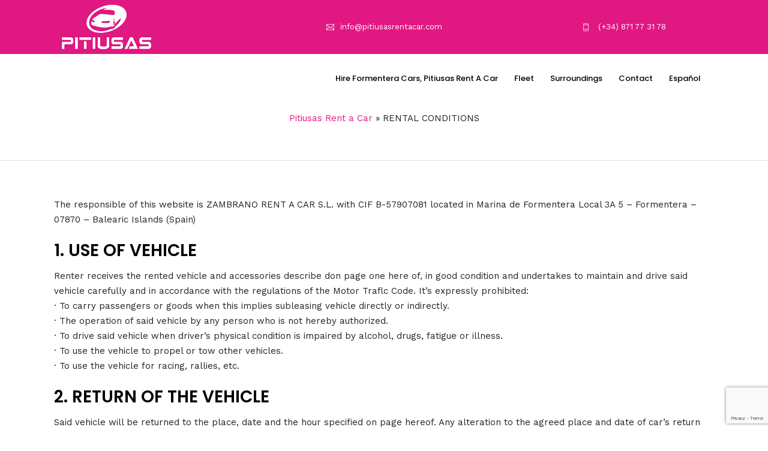

--- FILE ---
content_type: text/html; charset=UTF-8
request_url: https://pitiusasrentacar.com/en/rental-conditions/
body_size: 21830
content:
<!DOCTYPE html>
<html lang="en-US" prefix="og: https://ogp.me/ns#"  data-menu="leftalign">
<head>
    <!-- Google Tag Manager -->
    <script defer>(function(w,d,s,l,i){w[l]=w[l]||[];w[l].push({'gtm.start':
    new Date().getTime(),event:'gtm.js'});var f=d.getElementsByTagName(s)[0],
    j=d.createElement(s),dl=l!='dataLayer'?'&l='+l:'';j.async=true;j.src=
    'https://www.googletagmanager.com/gtm.js?id='+i+dl;f.parentNode.insertBefore(j,f);
    })(window,document,'script','dataLayer','GTM-TQHZSNC');</script>
    
    <link rel="icon" type="image/png" href="/favicon-96x96.png" sizes="96x96" />
    <link rel="icon" type="image/svg+xml" href="/favicon.svg" />
    <link rel="shortcut icon" href="/favicon.ico" />
    <link rel="apple-touch-icon" sizes="180x180" href="/apple-touch-icon.png" />
    <link rel="manifest" href="/site.webmanifest" />
    
    <script async src="https://www.googletagmanager.com/gtag/js?id=G-GSFR2CVJM4"></script>
    <script>
      window.dataLayer = window.dataLayer || [];
      function gtag(){window.dataLayer.push(arguments);}
      // Default ad_storage to 'denied'.
      gtag('consent', 'default', {
        'ad_storage': 'denied'
      });
      gtag('js', new Date());
    
      gtag('config', 'G-GSFR2CVJM4');
    </script>
    <link rel="profile" href="https://gmpg.org/xfn/11" />
	<script type="application/ld+json">
					{
					"@context": "https://schema.org",
					"@type": "LocalBusiness",
					"name": "Pitiusas Rent A Car",
					"slogan": "Alquiler de coches en Formentera, Pitiusas Rent A Car",
					"description": "Pitiusas Rentacar es tu empresa de alquiler de coches en Formentera, localizada en el puerto de La Savina, a tan sólo 30 minutos del Puerto de Ibiza.",
					"legalName" : "ZAMBRANO RENT A CAR S.L",
					"image": "https://pitiusasrentacar.com/wp-content/uploads/alquiler-de-coches-en-formentera-pitiusas-rentacar.jpg",
					"logo": "https://pitiusasrentacar.com/wp-content/uploads/logo@2.png",
					"priceRange": "€",
					"url": "https://pitiusasrentacar.com/",
					"telephone": "+34 871 77 31 78",
					"email":"info@pitiusasrentacar.com",
					"address": {
						"@type": "PostalAddress",
						"addressRegion": "Illes Balears",
						"addressLocality": "Formentera",
						"postalCode": "07870",
    					"streetAddress": "Carrer del Vapor Manolito, 22, Marina de Formentera, Local 3A, 5",
					
					"addressCountry": {
							"@id": "Country",
							"url": "ES"
						}	
					},
					
					"aggregateRating": {
						"@type": "AggregateRating",
						"ratingValue": "3.3",
						"reviewCount": "10"
					},
					"openingHoursSpecification": {
						"@type": "OpeningHoursSpecification",
						"dayOfWeek": [
						"Monday",
						"Tuesday",
						"Wednesday",
						"Thursday",
						"Friday",
						"Saturday",
						"Sunday"
						
						],
						"opens": "08:00",
						"closes": "22:00"
						},
                    
                    "reviews": [
                          
                          {"@type": "Review",
                          "reviewBody": "Alquilamos durante una semana un jeep wlanger y todo fue genial , en trato , calidad y facilitándonos entrada y salida. Repito sin duda.",
                          "reviewRating": {"@type": "Rating",
                          "ratingValue": "5",
                          "bestRating": "5",
                          "worstRating": "0"},
                          "datePublished": "2020-05-22",
                          "author": {"@type": "Person", "name": "Ricardo"}                        
                          },
                          
                          {"@type": "Review",
                          "reviewBody": "Excelente trato, rapidez.. Repetiremos seguro",
                          "reviewRating": {"@type": "Rating",
                          "ratingValue": "5",
                          "bestRating": "5",
                          "worstRating": "0"},
                          "datePublished": "2020-01-28",
                          "author": {"@type": "Person", "name": "María Quiroz"}                        
                          }]
					}
			</script>
    <link rel="pingback" href="https://pitiusasrentacar.com/xmlrpc.php" />

     
    
    <link rel="alternate" hreflang="en" href="https://pitiusasrentacar.com/en/rental-conditions/" />
<link rel="alternate" hreflang="es" href="https://pitiusasrentacar.com/condiciones-de-alquiler/" />
<link rel="alternate" hreflang="x-default" href="https://pitiusasrentacar.com/condiciones-de-alquiler/" />

<!-- Search Engine Optimization by Rank Math - https://rankmath.com/ -->
<title>RENTAL CONDITIONS - Pitiusas Rent a Car</title>
<link data-rocket-prefetch href="https://www.googletagmanager.com" rel="dns-prefetch">
<link data-rocket-prefetch href="https://fonts.googleapis.com" rel="dns-prefetch">
<link data-rocket-prefetch href="https://www.google.com" rel="dns-prefetch">
<link data-rocket-preload as="style" href="https://fonts.googleapis.com/css?family=Work%20Sans%3A600%2C500%2C700%2C700%2C500%2C100%2C200%2C300%2Cregular%2C500%2C600%2C700%2C800%2C900%7CPoppins%3A600%2C500%2C700%2C700%2C500%2C100%2C100italic%2C200%2C200italic%2C300%2C300italic%2Cregular%2Citalic%2C500%2C500italic%2C600%2C600italic%2C700%2C700italic%2C800%2C800italic%2C900%2C900italic&#038;subset=&#038;display=swap" rel="preload">
<link href="https://fonts.googleapis.com/css?family=Work%20Sans%3A600%2C500%2C700%2C700%2C500%2C100%2C200%2C300%2Cregular%2C500%2C600%2C700%2C800%2C900%7CPoppins%3A600%2C500%2C700%2C700%2C500%2C100%2C100italic%2C200%2C200italic%2C300%2C300italic%2Cregular%2Citalic%2C500%2C500italic%2C600%2C600italic%2C700%2C700italic%2C800%2C800italic%2C900%2C900italic&#038;subset=&#038;display=swap" media="print" onload="this.media=&#039;all&#039;" rel="stylesheet">
<noscript data-wpr-hosted-gf-parameters=""><link rel="stylesheet" href="https://fonts.googleapis.com/css?family=Work%20Sans%3A600%2C500%2C700%2C700%2C500%2C100%2C200%2C300%2Cregular%2C500%2C600%2C700%2C800%2C900%7CPoppins%3A600%2C500%2C700%2C700%2C500%2C100%2C100italic%2C200%2C200italic%2C300%2C300italic%2Cregular%2Citalic%2C500%2C500italic%2C600%2C600italic%2C700%2C700italic%2C800%2C800italic%2C900%2C900italic&#038;subset=&#038;display=swap"></noscript><link rel="preload" data-rocket-preload as="image" href="https://pitiusasrentacar.com/wp-content/uploads/PITIUSAS-RENT-A-CAR-VINILO-LOGO-mio.png" fetchpriority="high">
<meta name="description" content="The responsible of this website is ZAMBRANO RENT A CAR S.L. with CIF B-57907081 located in Marina de Formentera Local 3A 5 - Formentera - 07870 - Balearic"/>
<meta name="robots" content="follow, index, max-snippet:-1, max-video-preview:-1, max-image-preview:large"/>
<link rel="canonical" href="https://pitiusasrentacar.com/en/rental-conditions/" />
<meta property="og:locale" content="en_US" />
<meta property="og:type" content="article" />
<meta property="og:title" content="RENTAL CONDITIONS - Pitiusas Rent a Car" />
<meta property="og:description" content="The responsible of this website is ZAMBRANO RENT A CAR S.L. with CIF B-57907081 located in Marina de Formentera Local 3A 5 - Formentera - 07870 - Balearic" />
<meta property="og:url" content="https://pitiusasrentacar.com/en/rental-conditions/" />
<meta property="og:site_name" content="Pitiusas Rent a Car" />
<meta property="og:updated_time" content="2021-02-18T13:50:43+01:00" />
<meta property="og:image" content="https://pitiusasrentacar.com/wp-content/uploads/logo-1200.png" />
<meta property="og:image:secure_url" content="https://pitiusasrentacar.com/wp-content/uploads/logo-1200.png" />
<meta property="og:image:width" content="1200" />
<meta property="og:image:height" content="630" />
<meta property="og:image:alt" content="logo-1200" />
<meta property="og:image:type" content="image/png" />
<meta property="article:published_time" content="2021-02-15T13:34:48+01:00" />
<meta property="article:modified_time" content="2021-02-18T13:50:43+01:00" />
<meta name="twitter:card" content="summary_large_image" />
<meta name="twitter:title" content="RENTAL CONDITIONS - Pitiusas Rent a Car" />
<meta name="twitter:description" content="The responsible of this website is ZAMBRANO RENT A CAR S.L. with CIF B-57907081 located in Marina de Formentera Local 3A 5 - Formentera - 07870 - Balearic" />
<meta name="twitter:image" content="https://pitiusasrentacar.com/wp-content/uploads/logo-1200.png" />
<meta name="twitter:label1" content="Time to read" />
<meta name="twitter:data1" content="2 minutes" />
<script type="application/ld+json" class="rank-math-schema">{"@context":"https://schema.org","@graph":[{"@type":"Organization","@id":"https://pitiusasrentacar.com/en/#organization/","name":"Pitiusas Rentacar","url":"https://pitiusasrentacar.com","logo":{"@type":"ImageObject","@id":"https://pitiusasrentacar.com/en/#logo/","url":"https://pitiusasrentacar.com/wp-content/uploads/logo-1200.png","contentUrl":"https://pitiusasrentacar.com/wp-content/uploads/logo-1200.png","caption":"Pitiusas Rentacar","inLanguage":"en-US","width":"1200","height":"630"}},{"@type":"WebSite","@id":"https://pitiusasrentacar.com/en/#website/","url":"https://pitiusasrentacar.com/en/","name":"Pitiusas Rentacar","publisher":{"@id":"https://pitiusasrentacar.com/en/#organization/"},"inLanguage":"en-US"},{"@type":"ImageObject","@id":"https://pitiusasrentacar.com/wp-content/uploads/logo-1200.png","url":"https://pitiusasrentacar.com/wp-content/uploads/logo-1200.png","width":"1200","height":"630","caption":"logo-1200","inLanguage":"en-US"},{"@type":"WebPage","@id":"https://pitiusasrentacar.com/en/rental-conditions/#webpage","url":"https://pitiusasrentacar.com/en/rental-conditions/","name":"RENTAL CONDITIONS - Pitiusas Rent a Car","datePublished":"2021-02-15T13:34:48+01:00","dateModified":"2021-02-18T13:50:43+01:00","isPartOf":{"@id":"https://pitiusasrentacar.com/en/#website/"},"primaryImageOfPage":{"@id":"https://pitiusasrentacar.com/wp-content/uploads/logo-1200.png"},"inLanguage":"en-US"},{"@type":"Person","@id":"https://pitiusasrentacar.com/en/author/pitiusas-rent-a-car-2/","name":"Pitiusas Rent a Car","url":"https://pitiusasrentacar.com/en/author/pitiusas-rent-a-car-2/","image":{"@type":"ImageObject","@id":"https://secure.gravatar.com/avatar/877062cf6c1db9f20e62cbf726d1d071f41fcec99a637e063b2ed05674c04262?s=96&amp;d=mm&amp;r=g","url":"https://secure.gravatar.com/avatar/877062cf6c1db9f20e62cbf726d1d071f41fcec99a637e063b2ed05674c04262?s=96&amp;d=mm&amp;r=g","caption":"Pitiusas Rent a Car","inLanguage":"en-US"},"worksFor":{"@id":"https://pitiusasrentacar.com/en/#organization/"}},{"@type":"Article","headline":"RENTAL CONDITIONS - Pitiusas Rent a Car","datePublished":"2021-02-15T13:34:48+01:00","dateModified":"2021-02-18T13:50:43+01:00","author":{"@id":"https://pitiusasrentacar.com/en/author/pitiusas-rent-a-car-2/","name":"Pitiusas Rent a Car"},"publisher":{"@id":"https://pitiusasrentacar.com/en/#organization/"},"description":"The responsible of this website is ZAMBRANO RENT A CAR S.L. with CIF B-57907081 located in Marina de Formentera Local 3A 5 - Formentera - 07870 - Balearic - Pitiusas Rent a Car","name":"RENTAL CONDITIONS - Pitiusas Rent a Car","@id":"https://pitiusasrentacar.com/en/rental-conditions/#richSnippet","isPartOf":{"@id":"https://pitiusasrentacar.com/en/rental-conditions/#webpage"},"image":{"@id":"https://pitiusasrentacar.com/wp-content/uploads/logo-1200.png"},"inLanguage":"en-US","mainEntityOfPage":{"@id":"https://pitiusasrentacar.com/en/rental-conditions/#webpage"}}]}</script>
<!-- /Rank Math WordPress SEO plugin -->

<link rel='dns-prefetch' href='//fonts.googleapis.com' />
<link href='https://fonts.gstatic.com' crossorigin rel='preconnect' />
<link rel="alternate" type="application/rss+xml" title="Pitiusas Rent a Car &raquo; Feed" href="https://pitiusasrentacar.com/en/feed/" />
<link rel="alternate" type="application/rss+xml" title="Pitiusas Rent a Car &raquo; Comments Feed" href="https://pitiusasrentacar.com/en/comments/feed/" />
<meta charset="UTF-8" /><meta name="viewport" content="width=device-width, initial-scale=1, maximum-scale=1" /><meta name="format-detection" content="telephone=no"><link rel="alternate" title="oEmbed (JSON)" type="application/json+oembed" href="https://pitiusasrentacar.com/en/wp-json/oembed/1.0/embed?url=https%3A%2F%2Fpitiusasrentacar.com%2Fen%2Frental-conditions%2F" />
<link rel="alternate" title="oEmbed (XML)" type="text/xml+oembed" href="https://pitiusasrentacar.com/en/wp-json/oembed/1.0/embed?url=https%3A%2F%2Fpitiusasrentacar.com%2Fen%2Frental-conditions%2F&#038;format=xml" />
<style id='wp-img-auto-sizes-contain-inline-css' type='text/css'>
img:is([sizes=auto i],[sizes^="auto," i]){contain-intrinsic-size:3000px 1500px}
/*# sourceURL=wp-img-auto-sizes-contain-inline-css */
</style>
<link data-minify="1" rel='stylesheet' id='dashicons-css' href='https://pitiusasrentacar.com/wp-content/cache/min/1/wp-includes/css/dashicons.min.css?ver=1768981260' type='text/css' media='all' />
<link data-minify="1" rel='stylesheet' id='post-views-counter-frontend-css' href='https://pitiusasrentacar.com/wp-content/cache/min/1/wp-content/plugins/post-views-counter/css/frontend.css?ver=1768981260' type='text/css' media='all' />
<style id='wp-emoji-styles-inline-css' type='text/css'>

	img.wp-smiley, img.emoji {
		display: inline !important;
		border: none !important;
		box-shadow: none !important;
		height: 1em !important;
		width: 1em !important;
		margin: 0 0.07em !important;
		vertical-align: -0.1em !important;
		background: none !important;
		padding: 0 !important;
	}
/*# sourceURL=wp-emoji-styles-inline-css */
</style>
<link rel='stylesheet' id='wp-block-library-css' href='https://pitiusasrentacar.com/wp-includes/css/dist/block-library/style.min.css' type='text/css' media='all' />
<style id='wp-block-paragraph-inline-css' type='text/css'>
.is-small-text{font-size:.875em}.is-regular-text{font-size:1em}.is-large-text{font-size:2.25em}.is-larger-text{font-size:3em}.has-drop-cap:not(:focus):first-letter{float:left;font-size:8.4em;font-style:normal;font-weight:100;line-height:.68;margin:.05em .1em 0 0;text-transform:uppercase}body.rtl .has-drop-cap:not(:focus):first-letter{float:none;margin-left:.1em}p.has-drop-cap.has-background{overflow:hidden}:root :where(p.has-background){padding:1.25em 2.375em}:where(p.has-text-color:not(.has-link-color)) a{color:inherit}p.has-text-align-left[style*="writing-mode:vertical-lr"],p.has-text-align-right[style*="writing-mode:vertical-rl"]{rotate:180deg}
/*# sourceURL=https://pitiusasrentacar.com/wp-includes/blocks/paragraph/style.min.css */
</style>
<link data-minify="1" rel='stylesheet' id='wc-blocks-style-css' href='https://pitiusasrentacar.com/wp-content/cache/min/1/wp-content/plugins/woocommerce/assets/client/blocks/wc-blocks.css?ver=1768981260' type='text/css' media='all' />
<style id='global-styles-inline-css' type='text/css'>
:root{--wp--preset--aspect-ratio--square: 1;--wp--preset--aspect-ratio--4-3: 4/3;--wp--preset--aspect-ratio--3-4: 3/4;--wp--preset--aspect-ratio--3-2: 3/2;--wp--preset--aspect-ratio--2-3: 2/3;--wp--preset--aspect-ratio--16-9: 16/9;--wp--preset--aspect-ratio--9-16: 9/16;--wp--preset--color--black: #000000;--wp--preset--color--cyan-bluish-gray: #abb8c3;--wp--preset--color--white: #ffffff;--wp--preset--color--pale-pink: #f78da7;--wp--preset--color--vivid-red: #cf2e2e;--wp--preset--color--luminous-vivid-orange: #ff6900;--wp--preset--color--luminous-vivid-amber: #fcb900;--wp--preset--color--light-green-cyan: #7bdcb5;--wp--preset--color--vivid-green-cyan: #00d084;--wp--preset--color--pale-cyan-blue: #8ed1fc;--wp--preset--color--vivid-cyan-blue: #0693e3;--wp--preset--color--vivid-purple: #9b51e0;--wp--preset--gradient--vivid-cyan-blue-to-vivid-purple: linear-gradient(135deg,rgb(6,147,227) 0%,rgb(155,81,224) 100%);--wp--preset--gradient--light-green-cyan-to-vivid-green-cyan: linear-gradient(135deg,rgb(122,220,180) 0%,rgb(0,208,130) 100%);--wp--preset--gradient--luminous-vivid-amber-to-luminous-vivid-orange: linear-gradient(135deg,rgb(252,185,0) 0%,rgb(255,105,0) 100%);--wp--preset--gradient--luminous-vivid-orange-to-vivid-red: linear-gradient(135deg,rgb(255,105,0) 0%,rgb(207,46,46) 100%);--wp--preset--gradient--very-light-gray-to-cyan-bluish-gray: linear-gradient(135deg,rgb(238,238,238) 0%,rgb(169,184,195) 100%);--wp--preset--gradient--cool-to-warm-spectrum: linear-gradient(135deg,rgb(74,234,220) 0%,rgb(151,120,209) 20%,rgb(207,42,186) 40%,rgb(238,44,130) 60%,rgb(251,105,98) 80%,rgb(254,248,76) 100%);--wp--preset--gradient--blush-light-purple: linear-gradient(135deg,rgb(255,206,236) 0%,rgb(152,150,240) 100%);--wp--preset--gradient--blush-bordeaux: linear-gradient(135deg,rgb(254,205,165) 0%,rgb(254,45,45) 50%,rgb(107,0,62) 100%);--wp--preset--gradient--luminous-dusk: linear-gradient(135deg,rgb(255,203,112) 0%,rgb(199,81,192) 50%,rgb(65,88,208) 100%);--wp--preset--gradient--pale-ocean: linear-gradient(135deg,rgb(255,245,203) 0%,rgb(182,227,212) 50%,rgb(51,167,181) 100%);--wp--preset--gradient--electric-grass: linear-gradient(135deg,rgb(202,248,128) 0%,rgb(113,206,126) 100%);--wp--preset--gradient--midnight: linear-gradient(135deg,rgb(2,3,129) 0%,rgb(40,116,252) 100%);--wp--preset--font-size--small: 13px;--wp--preset--font-size--medium: 20px;--wp--preset--font-size--large: 36px;--wp--preset--font-size--x-large: 42px;--wp--preset--spacing--20: 0.44rem;--wp--preset--spacing--30: 0.67rem;--wp--preset--spacing--40: 1rem;--wp--preset--spacing--50: 1.5rem;--wp--preset--spacing--60: 2.25rem;--wp--preset--spacing--70: 3.38rem;--wp--preset--spacing--80: 5.06rem;--wp--preset--shadow--natural: 6px 6px 9px rgba(0, 0, 0, 0.2);--wp--preset--shadow--deep: 12px 12px 50px rgba(0, 0, 0, 0.4);--wp--preset--shadow--sharp: 6px 6px 0px rgba(0, 0, 0, 0.2);--wp--preset--shadow--outlined: 6px 6px 0px -3px rgb(255, 255, 255), 6px 6px rgb(0, 0, 0);--wp--preset--shadow--crisp: 6px 6px 0px rgb(0, 0, 0);}:where(.is-layout-flex){gap: 0.5em;}:where(.is-layout-grid){gap: 0.5em;}body .is-layout-flex{display: flex;}.is-layout-flex{flex-wrap: wrap;align-items: center;}.is-layout-flex > :is(*, div){margin: 0;}body .is-layout-grid{display: grid;}.is-layout-grid > :is(*, div){margin: 0;}:where(.wp-block-columns.is-layout-flex){gap: 2em;}:where(.wp-block-columns.is-layout-grid){gap: 2em;}:where(.wp-block-post-template.is-layout-flex){gap: 1.25em;}:where(.wp-block-post-template.is-layout-grid){gap: 1.25em;}.has-black-color{color: var(--wp--preset--color--black) !important;}.has-cyan-bluish-gray-color{color: var(--wp--preset--color--cyan-bluish-gray) !important;}.has-white-color{color: var(--wp--preset--color--white) !important;}.has-pale-pink-color{color: var(--wp--preset--color--pale-pink) !important;}.has-vivid-red-color{color: var(--wp--preset--color--vivid-red) !important;}.has-luminous-vivid-orange-color{color: var(--wp--preset--color--luminous-vivid-orange) !important;}.has-luminous-vivid-amber-color{color: var(--wp--preset--color--luminous-vivid-amber) !important;}.has-light-green-cyan-color{color: var(--wp--preset--color--light-green-cyan) !important;}.has-vivid-green-cyan-color{color: var(--wp--preset--color--vivid-green-cyan) !important;}.has-pale-cyan-blue-color{color: var(--wp--preset--color--pale-cyan-blue) !important;}.has-vivid-cyan-blue-color{color: var(--wp--preset--color--vivid-cyan-blue) !important;}.has-vivid-purple-color{color: var(--wp--preset--color--vivid-purple) !important;}.has-black-background-color{background-color: var(--wp--preset--color--black) !important;}.has-cyan-bluish-gray-background-color{background-color: var(--wp--preset--color--cyan-bluish-gray) !important;}.has-white-background-color{background-color: var(--wp--preset--color--white) !important;}.has-pale-pink-background-color{background-color: var(--wp--preset--color--pale-pink) !important;}.has-vivid-red-background-color{background-color: var(--wp--preset--color--vivid-red) !important;}.has-luminous-vivid-orange-background-color{background-color: var(--wp--preset--color--luminous-vivid-orange) !important;}.has-luminous-vivid-amber-background-color{background-color: var(--wp--preset--color--luminous-vivid-amber) !important;}.has-light-green-cyan-background-color{background-color: var(--wp--preset--color--light-green-cyan) !important;}.has-vivid-green-cyan-background-color{background-color: var(--wp--preset--color--vivid-green-cyan) !important;}.has-pale-cyan-blue-background-color{background-color: var(--wp--preset--color--pale-cyan-blue) !important;}.has-vivid-cyan-blue-background-color{background-color: var(--wp--preset--color--vivid-cyan-blue) !important;}.has-vivid-purple-background-color{background-color: var(--wp--preset--color--vivid-purple) !important;}.has-black-border-color{border-color: var(--wp--preset--color--black) !important;}.has-cyan-bluish-gray-border-color{border-color: var(--wp--preset--color--cyan-bluish-gray) !important;}.has-white-border-color{border-color: var(--wp--preset--color--white) !important;}.has-pale-pink-border-color{border-color: var(--wp--preset--color--pale-pink) !important;}.has-vivid-red-border-color{border-color: var(--wp--preset--color--vivid-red) !important;}.has-luminous-vivid-orange-border-color{border-color: var(--wp--preset--color--luminous-vivid-orange) !important;}.has-luminous-vivid-amber-border-color{border-color: var(--wp--preset--color--luminous-vivid-amber) !important;}.has-light-green-cyan-border-color{border-color: var(--wp--preset--color--light-green-cyan) !important;}.has-vivid-green-cyan-border-color{border-color: var(--wp--preset--color--vivid-green-cyan) !important;}.has-pale-cyan-blue-border-color{border-color: var(--wp--preset--color--pale-cyan-blue) !important;}.has-vivid-cyan-blue-border-color{border-color: var(--wp--preset--color--vivid-cyan-blue) !important;}.has-vivid-purple-border-color{border-color: var(--wp--preset--color--vivid-purple) !important;}.has-vivid-cyan-blue-to-vivid-purple-gradient-background{background: var(--wp--preset--gradient--vivid-cyan-blue-to-vivid-purple) !important;}.has-light-green-cyan-to-vivid-green-cyan-gradient-background{background: var(--wp--preset--gradient--light-green-cyan-to-vivid-green-cyan) !important;}.has-luminous-vivid-amber-to-luminous-vivid-orange-gradient-background{background: var(--wp--preset--gradient--luminous-vivid-amber-to-luminous-vivid-orange) !important;}.has-luminous-vivid-orange-to-vivid-red-gradient-background{background: var(--wp--preset--gradient--luminous-vivid-orange-to-vivid-red) !important;}.has-very-light-gray-to-cyan-bluish-gray-gradient-background{background: var(--wp--preset--gradient--very-light-gray-to-cyan-bluish-gray) !important;}.has-cool-to-warm-spectrum-gradient-background{background: var(--wp--preset--gradient--cool-to-warm-spectrum) !important;}.has-blush-light-purple-gradient-background{background: var(--wp--preset--gradient--blush-light-purple) !important;}.has-blush-bordeaux-gradient-background{background: var(--wp--preset--gradient--blush-bordeaux) !important;}.has-luminous-dusk-gradient-background{background: var(--wp--preset--gradient--luminous-dusk) !important;}.has-pale-ocean-gradient-background{background: var(--wp--preset--gradient--pale-ocean) !important;}.has-electric-grass-gradient-background{background: var(--wp--preset--gradient--electric-grass) !important;}.has-midnight-gradient-background{background: var(--wp--preset--gradient--midnight) !important;}.has-small-font-size{font-size: var(--wp--preset--font-size--small) !important;}.has-medium-font-size{font-size: var(--wp--preset--font-size--medium) !important;}.has-large-font-size{font-size: var(--wp--preset--font-size--large) !important;}.has-x-large-font-size{font-size: var(--wp--preset--font-size--x-large) !important;}
/*# sourceURL=global-styles-inline-css */
</style>

<style id='classic-theme-styles-inline-css' type='text/css'>
/*! This file is auto-generated */
.wp-block-button__link{color:#fff;background-color:#32373c;border-radius:9999px;box-shadow:none;text-decoration:none;padding:calc(.667em + 2px) calc(1.333em + 2px);font-size:1.125em}.wp-block-file__button{background:#32373c;color:#fff;text-decoration:none}
/*# sourceURL=/wp-includes/css/classic-themes.min.css */
</style>
<link data-minify="1" rel='stylesheet' id='categories-images-styles-css' href='https://pitiusasrentacar.com/wp-content/cache/min/1/wp-content/plugins/categories-images/assets/css/zci-styles.css?ver=1768981260' type='text/css' media='all' />
<link rel='stylesheet' id='walcf7-datepicker-css-css' href='https://pitiusasrentacar.com/wp-content/plugins/date-time-picker-for-contact-form-7/assets/css/jquery.datetimepicker.min.css' type='text/css' media='all' />
<link data-minify="1" rel='stylesheet' id='fontawesome-stars-css' href='https://pitiusasrentacar.com/wp-content/cache/min/1/wp-content/plugins/grandcarrental-custom-post/css/fontawesome-stars-o.css?ver=1768981260' type='text/css' media='all' />
<link data-minify="1" rel='stylesheet' id='sr7css-css' href='https://pitiusasrentacar.com/wp-content/cache/min/1/wp-content/plugins/revslider/public/css/sr7.css?ver=1768981260' type='text/css' media='all' />
<link data-minify="1" rel='stylesheet' id='woocommerce-layout-css' href='https://pitiusasrentacar.com/wp-content/cache/min/1/wp-content/plugins/woocommerce/assets/css/woocommerce-layout.css?ver=1768981260' type='text/css' media='all' />
<link data-minify="1" rel='stylesheet' id='woocommerce-smallscreen-css' href='https://pitiusasrentacar.com/wp-content/cache/min/1/wp-content/plugins/woocommerce/assets/css/woocommerce-smallscreen.css?ver=1768981260' type='text/css' media='only screen and (max-width: 768px)' />
<link data-minify="1" rel='stylesheet' id='woocommerce-general-css' href='https://pitiusasrentacar.com/wp-content/cache/min/1/wp-content/plugins/woocommerce/assets/css/woocommerce.css?ver=1768981260' type='text/css' media='all' />
<style id='woocommerce-inline-inline-css' type='text/css'>
.woocommerce form .form-row .required { visibility: visible; }
/*# sourceURL=woocommerce-inline-inline-css */
</style>
<link rel='stylesheet' id='wpml-legacy-dropdown-0-css' href='https://pitiusasrentacar.com/wp-content/plugins/sitepress-multilingual-cms/templates/language-switchers/legacy-dropdown/style.min.css' type='text/css' media='all' />
<style id='wpml-legacy-dropdown-0-inline-css' type='text/css'>
.wpml-ls-statics-shortcode_actions, .wpml-ls-statics-shortcode_actions .wpml-ls-sub-menu, .wpml-ls-statics-shortcode_actions a {border-color:#EEEEEE;}.wpml-ls-statics-shortcode_actions a, .wpml-ls-statics-shortcode_actions .wpml-ls-sub-menu a, .wpml-ls-statics-shortcode_actions .wpml-ls-sub-menu a:link, .wpml-ls-statics-shortcode_actions li:not(.wpml-ls-current-language) .wpml-ls-link, .wpml-ls-statics-shortcode_actions li:not(.wpml-ls-current-language) .wpml-ls-link:link {color:#444444;background-color:#ffffff;}.wpml-ls-statics-shortcode_actions .wpml-ls-sub-menu a:hover,.wpml-ls-statics-shortcode_actions .wpml-ls-sub-menu a:focus, .wpml-ls-statics-shortcode_actions .wpml-ls-sub-menu a:link:hover, .wpml-ls-statics-shortcode_actions .wpml-ls-sub-menu a:link:focus {color:#000000;background-color:#eeeeee;}.wpml-ls-statics-shortcode_actions .wpml-ls-current-language > a {color:#444444;background-color:#ffffff;}.wpml-ls-statics-shortcode_actions .wpml-ls-current-language:hover>a, .wpml-ls-statics-shortcode_actions .wpml-ls-current-language>a:focus {color:#000000;background-color:#eeeeee;}
/*# sourceURL=wpml-legacy-dropdown-0-inline-css */
</style>
<link rel='stylesheet' id='wpml-menu-item-0-css' href='https://pitiusasrentacar.com/wp-content/plugins/sitepress-multilingual-cms/templates/language-switchers/menu-item/style.min.css' type='text/css' media='all' />
<link data-minify="1" rel='stylesheet' id='grandcarrental-reset-css-css' href='https://pitiusasrentacar.com/wp-content/cache/min/1/wp-content/themes/grandcarrental/css/reset.css?ver=1768981260' type='text/css' media='all' />
<link data-minify="1" rel='stylesheet' id='grandcarrental-wordpress-css-css' href='https://pitiusasrentacar.com/wp-content/cache/min/1/wp-content/themes/grandcarrental/css/wordpress.css?ver=1768981260' type='text/css' media='all' />
<link data-minify="1" rel='stylesheet' id='grandcarrental-animation-css-css' href='https://pitiusasrentacar.com/wp-content/cache/min/1/wp-content/themes/grandcarrental/css/animation.css?ver=1768981260' type='text/css' media='all' />
<link data-minify="1" rel='stylesheet' id='ilightbox-css' href='https://pitiusasrentacar.com/wp-content/cache/min/1/wp-content/themes/grandcarrental/css/ilightbox/ilightbox.css?ver=1768981260' type='text/css' media='all' />
<link data-minify="1" rel='stylesheet' id='jquery-ui-css' href='https://pitiusasrentacar.com/wp-content/cache/min/1/wp-content/themes/grandcarrental/css/jqueryui/custom.css?ver=1768981260' type='text/css' media='all' />
<link rel='stylesheet' id='mediaelement-css' href='https://pitiusasrentacar.com/wp-includes/js/mediaelement/mediaelementplayer-legacy.min.css' type='text/css' media='all' />
<link data-minify="1" rel='stylesheet' id='flexslider-css' href='https://pitiusasrentacar.com/wp-content/cache/min/1/wp-content/themes/grandcarrental/js/flexslider/flexslider.css?ver=1768981260' type='text/css' media='all' />
<link data-minify="1" rel='stylesheet' id='tooltipster-css' href='https://pitiusasrentacar.com/wp-content/cache/min/1/wp-content/themes/grandcarrental/css/tooltipster.css?ver=1768981260' type='text/css' media='all' />
<link data-minify="1" rel='stylesheet' id='odometer-theme-css' href='https://pitiusasrentacar.com/wp-content/cache/min/1/wp-content/themes/grandcarrental/css/odometer-theme-minimal.css?ver=1768981260' type='text/css' media='all' />
<link data-minify="1" rel='stylesheet' id='grandcarrental-screen-css' href='https://pitiusasrentacar.com/wp-content/cache/min/1/wp-content/themes/grandcarrental/css/screen.css?ver=1768981260' type='text/css' media='all' />
<link data-minify="1" rel='stylesheet' id='grandcarrental-leftalignmenu-css' href='https://pitiusasrentacar.com/wp-content/cache/min/1/wp-content/themes/grandcarrental/css/menus/leftalignmenu.css?ver=1768981260' type='text/css' media='all' />
<link data-minify="1" rel='stylesheet' id='fontawesome-css' href='https://pitiusasrentacar.com/wp-content/cache/min/1/wp-content/themes/grandcarrental/css/font-awesome.min.css?ver=1768981260' type='text/css' media='all' />
<link data-minify="1" rel='stylesheet' id='themify-icons-css' href='https://pitiusasrentacar.com/wp-content/cache/min/1/wp-content/themes/grandcarrental/css/themify-icons.css?ver=1768981260' type='text/css' media='all' />
<link rel='stylesheet' id='grandcarrental-script-custom-css-css' href='https://pitiusasrentacar.com/wp-admin/admin-ajax.php?action=grandcarrental_custom_css' type='text/css' media='all' />
<link data-minify="1" rel='stylesheet' id='grandcarrental-childtheme-css' href='https://pitiusasrentacar.com/wp-content/cache/min/1/wp-content/themes/grandcarrentalchild/style.css?ver=1768981260' type='text/css' media='all' />
<link data-minify="1" rel='stylesheet' id='grandcarrental-script-responsive-css-css' href='https://pitiusasrentacar.com/wp-content/cache/min/1/wp-content/themes/grandcarrental/css/grid.css?ver=1768981260' type='text/css' media='all' />

<link rel='stylesheet' id='kirki-styles-global-css' href='https://pitiusasrentacar.com/wp-content/themes/grandcarrental/modules/kirki/assets/css/kirki-styles.css' type='text/css' media='all' />
<style id='kirki-styles-global-inline-css' type='text/css'>
body, input[type=text], input[type=password], input[type=email], input[type=url], input[type=date], input[type=tel], input.wpcf7-text, .woocommerce table.cart td.actions .coupon .input-text, .woocommerce-page table.cart td.actions .coupon .input-text, .woocommerce #content table.cart td.actions .coupon .input-text, .woocommerce-page #content table.cart td.actions .coupon .input-text, select, textarea{font-family:"Work Sans", Helvetica, Arial, sans-serif;}body, input[type=text], input[type=password], input[type=email], input[type=url], input[type=date], input[type=tel], input.wpcf7-text, .woocommerce table.cart td.actions .coupon .input-text, .woocommerce-page table.cart td.actions .coupon .input-text, .woocommerce #content table.cart td.actions .coupon .input-text, .woocommerce-page #content table.cart td.actions .coupon .input-text, select, input[type=submit], input[type=button], a.button, .button{font-size:15px;}h1, h2, h3, h4, h5, h6, h7, .post_quote_title, label, strong[itemprop="author"], #page_content_wrapper .posts.blog li a, .page_content_wrapper .posts.blog li a, .readmore, .post_detail.single_post, .page_tagline, #gallery_caption .tg_caption .tg_desc, #filter_selected, #autocomplete li strong, .post_detail.single_post a, .post_detail.single_post a:hover,.post_detail.single_post a:active, blockquote,.single_car_price, .single_car_departure_wrapper li .single_car_departure_title, .comment_rating_wrapper .comment_rating_label, .car_excerpt, .widget_post_views_counter_list_widget, .sidebar_widget li.widget_products, #copyright, #footer_menu li a, #footer ul.sidebar_widget li ul.posts.blog li a, .woocommerce-page table.cart th, table.shop_table thead tr th, .car_price, p.price span.amount, .woocommerce-page div.product .woocommerce-tabs ul.tabs li a, .woocommerce ul.products li.product .price{font-family:Poppins, Helvetica, Arial, sans-serif;}h1, h2, h3, h4, h5, h6, h7, #autocomplete li strong{font-weight:600;letter-spacing:0px;}h1{font-size:34px;}h2{font-size:28px;}h3{font-size:24px;}h4{font-size:20px;}h5{font-size:18px;}h6{font-size:16px;}body, #wrapper, #page_content_wrapper.fixed, #gallery_lightbox h2, .slider_wrapper .gallery_image_caption h2, #body_loading_screen, h3#reply-title span, .overlay_gallery_wrapper, .pricing_wrapper_border, .pagination a, .pagination span, #captcha-wrap .text-box input, .flex-direction-nav a, .blog_promo_title h6, #supersized li, #gallery_caption .tg_caption, #horizontal_gallery_wrapper .image_caption{background-color:#ffffff;}#gallery_expand{border-bottom-color:#ffffff;}body, .pagination a, #gallery_lightbox h2, .slider_wrapper .gallery_image_caption h2, .post_info a, #page_content_wrapper.split #copyright, .page_content_wrapper.split #copyright, .ui-state-default a, .ui-state-default a:link, .ui-state-default a:visited, .readmore, #page_content_wrapper .inner .sidebar_wrapper .sidebar .single_car_booking_wrapper label{color:#222222;}::selection{background-color:#222222;}::-webkit-input-placeholder{color:#222222;}::-moz-placeholder{color:#222222;}:-ms-input-placeholder{color:#222222;}a, .post_detail.single_post{color:#e11782;}.flex-control-paging li a.flex-active{background-color:#e11782;border-color:#e11782;}a:hover, a:active, .post_info_comment a i, {color:#e11782;}.post_excerpt.post_tag a:hover, input[type=button]:hover, input[type=submit]:hover, a.button:hover, .button:hover, .button.submit, a.button.white:hover, .button.white:hover, a.button.white:active, .button.white:active{background:#e11782;border-color:#e11782;}h1, h2, h3, h4, h5, h6, h7, pre, code, tt, blockquote, .post_header h5 a, .post_header h3 a, .post_header.grid h6 a, .post_header.fullwidth h4 a, .post_header h5 a, blockquote, .site_loading_logo_item i, .ppb_subtitle, .woocommerce .woocommerce-ordering select, .woocommerce #page_content_wrapper a.button, .woocommerce.columns-4 ul.products li.product a.add_to_cart_button, .woocommerce.columns-4 ul.products li.product a.add_to_cart_button:hover, .ui-accordion .ui-accordion-header a, .tabs .ui-state-active a, body.woocommerce div.product .woocommerce-tabs ul.tabs li.active a, body.woocommerce-page div.product .woocommerce-tabs ul.tabs li.active a, body.woocommerce #content div.product .woocommerce-tabs ul.tabs li.active a, body.woocommerce-page #content div.product .woocommerce-tabs ul.tabs li.active a, .woocommerce div.product .woocommerce-tabs ul.tabs li a, .post_header h5 a, .post_header h6 a, .flex-direction-nav a:before, .social_share_button_wrapper .social_post_view .view_number, .social_share_button_wrapper .social_post_share_count .share_number, .portfolio_post_previous a, .portfolio_post_next a, #filter_selected, #autocomplete li strong, .post_detail.single_post a, .post_detail.single_post a:hover,.post_detail.single_post a:active, .single_car_departure_wrapper li .single_car_departure_title, .cart_item .product-name a, .single_car_booking_wrapper .single_car_view_desc, .single_car_booking_wrapper .single_car_view_icon{color:#000000;}body.page.page-template-gallery-archive-split-screen-php #fp-nav li .active span, body.tax-gallerycat #fp-nav li .active span, body.page.page-template-portfolio-fullscreen-split-screen-php #fp-nav li .active span, body.page.tax-portfolioset #fp-nav li .active span, body.page.page-template-gallery-archive-split-screen-php #fp-nav ul li a span, body.tax-gallerycat #fp-nav ul li a span, body.page.page-template-portfolio-fullscreen-split-screen-php #fp-nav ul li a span, body.page.tax-portfolioset #fp-nav ul li a span{background-color:#000000;}#social_share_wrapper, hr, #social_share_wrapper, .post.type-post, #page_content_wrapper .sidebar .content .sidebar_widget li h2.widgettitle, h2.widgettitle, h5.widgettitle, .comment .right, .widget_tag_cloud div a, .meta-tags a, .tag_cloud a, #footer, #post_more_wrapper, .woocommerce ul.products li.product, .woocommerce-page ul.products li.product, .woocommerce ul.products li.product .price, .woocommerce-page ul.products li.product .price, #page_content_wrapper .inner .sidebar_content, #page_content_wrapper .inner .sidebar_content.left_sidebar, .ajax_close, .ajax_next, .ajax_prev, .portfolio_next, .portfolio_prev, .portfolio_next_prev_wrapper.video .portfolio_prev, .portfolio_next_prev_wrapper.video .portfolio_next, .separated, .blog_next_prev_wrapper, #post_more_wrapper h5, #ajax_portfolio_wrapper.hidding, #ajax_portfolio_wrapper.visible, .tabs.vertical .ui-tabs-panel, .ui-tabs.vertical.right .ui-tabs-nav li, .woocommerce div.product .woocommerce-tabs ul.tabs li, .woocommerce #content div.product .woocommerce-tabs ul.tabs li, .woocommerce-page div.product .woocommerce-tabs ul.tabs li, .woocommerce-page #content div.product .woocommerce-tabs ul.tabs li, .woocommerce div.product .woocommerce-tabs .panel, .woocommerce-page div.product .woocommerce-tabs .panel, .woocommerce #content div.product .woocommerce-tabs .panel, .woocommerce-page #content div.product .woocommerce-tabs .panel, .woocommerce table.shop_table, .woocommerce-page table.shop_table, table tr td, .woocommerce .cart-collaterals .cart_totals, .woocommerce-page .cart-collaterals .cart_totals, .woocommerce .cart-collaterals .shipping_calculator, .woocommerce-page .cart-collaterals .shipping_calculator, .woocommerce .cart-collaterals .cart_totals tr td, .woocommerce .cart-collaterals .cart_totals tr th, .woocommerce-page .cart-collaterals .cart_totals tr td, .woocommerce-page .cart-collaterals .cart_totals tr th, table tr th, .woocommerce #payment, .woocommerce-page #payment, .woocommerce #payment ul.payment_methods li, .woocommerce-page #payment ul.payment_methods li, .woocommerce #payment div.form-row, .woocommerce-page #payment div.form-row, .ui-tabs li:first-child, .ui-tabs .ui-tabs-nav li, .ui-tabs.vertical .ui-tabs-nav li, .ui-tabs.vertical.right .ui-tabs-nav li.ui-state-active, .ui-tabs.vertical .ui-tabs-nav li:last-child, #page_content_wrapper .inner .sidebar_wrapper ul.sidebar_widget li.widget_nav_menu ul.menu li.current-menu-item a, .page_content_wrapper .inner .sidebar_wrapper ul.sidebar_widget li.widget_nav_menu ul.menu li.current-menu-item a, .pricing_wrapper, .pricing_wrapper li, .ui-accordion .ui-accordion-header, .ui-accordion .ui-accordion-content, #page_content_wrapper .sidebar .content .sidebar_widget li h2.widgettitle:before, h2.widgettitle:before, #autocomplete, .ppb_blog_minimal .one_third_bg, #page_content_wrapper .sidebar .content .sidebar_widget li h2.widgettitle, h2.widgettitle, h5.event_title, .tabs .ui-tabs-panel, .ui-tabs .ui-tabs-nav li, .ui-tabs li:first-child, .ui-tabs.vertical .ui-tabs-nav li:last-child, .woocommerce .woocommerce-ordering select, .woocommerce div.product .woocommerce-tabs ul.tabs li.active, .woocommerce-page div.product .woocommerce-tabs ul.tabs li.active, .woocommerce #content div.product .woocommerce-tabs ul.tabs li.active, .woocommerce-page #content div.product .woocommerce-tabs ul.tabs li.active, .woocommerce-page table.cart th, table.shop_table thead tr th, hr.title_break, .overlay_gallery_border, #page_content_wrapper.split #copyright, .page_content_wrapper.split #copyright, .post.type-post, .events.type-events, h5.event_title, .post_header h5.event_title, .client_archive_wrapper, #page_content_wrapper .sidebar .content .sidebar_widget li.widget, .page_content_wrapper .sidebar .content .sidebar_widget li.widget, hr.title_break.bold, blockquote, .social_share_button_wrapper, .social_share_button_wrapper, body:not(.single) .post_wrapper, .themeborder{border-color:#dce0e0;}.br-theme-fontawesome-stars-o .br-widget a.br-selected:after, .woocommerce .star-rating span:before, .woocommerce-page .star-rating span:before, .woocommerce #review_form #respond p.stars a{color:#e11782;}.header_cart_wrapper .cart_count, #toTop, .single_car_users_online_wrapper .single_car_users_online_icon{background:#e11782;}input[type=text], input[type=password], input[type=email], input[type=url], input[type=tel], input[type=date], textarea, select{background-color:#ffffff;color:#555555;border-color:#dce0e0;}input[type=text]:focus, input[type=password]:focus, input[type=email]:focus, input[type=url]:focus, input[type=date]:focus, textarea:focus, #car_search_form .one_fourth:not(.last):hover{border-color:#999999;}input[type=submit], input[type=button], a.button, .button, .woocommerce .page_slider a.button, a.button.fullwidth, .woocommerce-page div.product form.cart .button, .woocommerce #respond input#submit.alt, .woocommerce a.button.alt, .woocommerce button.button.alt, .woocommerce input.button.alt{font-family:"Work Sans", Helvetica, Arial, sans-serif;}input[type=submit], input[type=button], a.button, .button, .pagination span, .pagination a:hover, .woocommerce .footer_bar .button, .woocommerce .footer_bar .button:hover, .woocommerce-page div.product form.cart .button, .woocommerce #respond input#submit.alt, .woocommerce a.button.alt, .woocommerce button.button.alt, .woocommerce input.button.alt, .post_type_icon, .filter li a:hover, .filter li a.active, #portfolio_wall_filters li a.active,  #portfolio_wall_filters li a:hover, .comment_box, .one_half.gallery2 .portfolio_type_wrapper, .one_third.gallery3 .portfolio_type_wrapper, .one_fourth.gallery4 .portfolio_type_wrapper, .one_fifth.gallery5 .portfolio_type_wrapper, .portfolio_type_wrappe, .post_share_text, #close_share, .widget_tag_cloud div a:hover, a.car_image .car_price, .mobile_menu_wrapper #close_mobile_menu, .header_cart_wrapper > a, a.car_image .car_price, .grid.portfolio_type .car_price, .ui-accordion .ui-accordion-header .ui-icon, .mobile_menu_wrapper #mobile_menu_close.button{background-color:#e11782;}.pagination span, .pagination a:hover, .button.ghost, .button.ghost:hover, .button.ghost:active, blockquote:after{border-color:#e11782;}.comment_box:before, .comment_box:after{border-top-color:#e11782;}.button.ghost, .button.ghost:hover, .button.ghost:active, .infinite_load_more, blockquote:before{color:#e11782;}input[type=submit], input[type=button], a.button, .button, .pagination a:hover, .woocommerce .footer_bar .button , .woocommerce .footer_bar .button:hover, .woocommerce-page div.product form.cart .button, .woocommerce #respond input#submit.alt, .woocommerce a.button.alt, .woocommerce button.button.alt, .woocommerce input.button.alt, .post_type_icon, .filter li a:hover, .filter li a.active, #portfolio_wall_filters li a.active,  #portfolio_wall_filters li a:hover, .comment_box, .one_half.gallery2 .portfolio_type_wrapper, .one_third.gallery3 .portfolio_type_wrapper, .one_fourth.gallery4 .portfolio_type_wrapper, .one_fifth.gallery5 .portfolio_type_wrapper, .portfolio_type_wrapper, .post_share_text, #close_share, .widget_tag_cloud div a:hover, a.car_image .car_price, .mobile_menu_wrapper #close_mobile_menu, .header_cart_wrapper > a, .ui-accordion .ui-accordion-header .ui-icon, .mobile_menu_wrapper #mobile_menu_close.button{color:#ffffff;}input[type=submit], input[type=button], a.button, .button, .pagination a:hover, .woocommerce .footer_bar .button , .woocommerce .footer_bar .button:hover, .woocommerce-page div.product form.cart .button, .woocommerce #respond input#submit.alt, .woocommerce a.button.alt, .woocommerce button.button.alt, .woocommerce input.button.alt, .infinite_load_more, .post_share_text, #close_share, .widget_tag_cloud div a:hover, .mobile_menu_wrapper #close_mobile_menu, .mobile_menu_wrapper #mobile_menu_close.button{border-color:#e11782;}.frame_top, .frame_bottom, .frame_left, .frame_right{background:#e11782;}body.tg_boxed{background-color:#f0f0f0;}#menu_wrapper .nav ul li a, #menu_wrapper div .nav li > a{font-family:Poppins, Helvetica, Arial, sans-serif;font-weight:500;letter-spacing:0px;text-transform:none;}#menu_wrapper .nav ul li a, #menu_wrapper div .nav li > a, .header_cart_wrapper i{font-size:13px;}#menu_wrapper .nav ul li a, #menu_wrapper div .nav li > a, html[data-menu=centeralogo] #logo_right_button{padding-top:30px;padding-bottom:30px;}.top_bar{background-color:#fff;}#menu_wrapper .nav ul li a, #menu_wrapper div .nav li > a, #mobile_nav_icon, #logo_wrapper .social_wrapper ul li a{color:#000000;}#mobile_nav_icon{border-color:#000000;}#menu_wrapper .nav ul li a.hover, #menu_wrapper .nav ul li a:hover, #menu_wrapper div .nav li a.hover, #menu_wrapper div .nav li a:hover, .header_cart_wrapper a:hover, #page_share:hover , #gallery_download:hover, .view_fullscreen_wrapper a:hover, #logo_wrapper .social_wrapper ul li a:hover{color:#e11782;}#menu_wrapper div .nav > li.current-menu-item > a, #menu_wrapper div .nav > li.current-menu-parent > a, #menu_wrapper div .nav > li.current-menu-ancestor > a, #menu_wrapper div .nav li ul li.current-menu-item a, #menu_wrapper div .nav li.current-menu-parent  ul li.current-menu-item a, #logo_wrapper .social_wrapper ul li a:active, .top_contact_info span{color:#e11782;}.top_bar, #page_caption, #nav_wrapper, .above_top_bar{border-color:#ffffff;}#menu_wrapper .nav ul li ul li a, #menu_wrapper div .nav li ul li a, #menu_wrapper div .nav li.current-menu-parent ul li a{font-size:13px;font-weight:500;letter-spacing:0px;text-transform:none;}#menu_wrapper .nav ul li ul li a, #menu_wrapper div .nav li ul li a, #menu_wrapper div .nav li.current-menu-parent ul li a, #menu_wrapper div .nav li.current-menu-parent ul li.current-menu-item a, #menu_wrapper .nav ul li.megamenu ul li ul li a, #menu_wrapper div .nav li.megamenu ul li ul li a{color:#000000;}#menu_wrapper .nav ul li ul li a:hover, #menu_wrapper div .nav li ul li a:hover, #menu_wrapper div .nav li.current-menu-parent ul li a:hover, #menu_wrapper .nav ul li.megamenu ul li ul li a:hover, #menu_wrapper div .nav li.megamenu ul li ul li a:hover, #menu_wrapper .nav ul li.megamenu ul li ul li a:active, #menu_wrapper div .nav li.megamenu ul li ul li a:active, #menu_wrapper div .nav li.current-menu-parent ul li.current-menu-item  a:hover{color:#e11782;}#menu_wrapper .nav ul li ul li a:hover, #menu_wrapper div .nav li ul li a:hover, #menu_wrapper div .nav li.current-menu-parent ul li a:hover, #menu_wrapper .nav ul li.megamenu ul li ul li a:hover, #menu_wrapper div .nav li.megamenu ul li ul li a:hover, #menu_wrapper .nav ul li.megamenu ul li ul li a:active, #menu_wrapper div .nav li.megamenu ul li ul li a:active{background:#ffffff;}#menu_wrapper .nav ul li ul, #menu_wrapper div .nav li ul{background:#ffffff;border-color:#dce0e0;}#menu_wrapper div .nav li.megamenu ul li > a, #menu_wrapper div .nav li.megamenu ul li > a:hover, #menu_wrapper div .nav li.megamenu ul li > a:active, #menu_wrapper div .nav li.megamenu ul li.current-menu-item > a{color:#000000;}#menu_wrapper div .nav li.megamenu ul li{border-color:#dce0e0;}.above_top_bar{background:#e11782;}#top_menu li a, .top_contact_info, .top_contact_info a, .top_contact_info a:hover, .top_contact_info a:active{color:#000000;}.mobile_main_nav li a, #sub_menu li a{font-family:Poppins, Helvetica, Arial, sans-serif;font-size:24px;font-weight:700;text-transform:none;letter-spacing:0px;}.mobile_menu_wrapper{background-color:#000000;}.mobile_main_nav li a, #sub_menu li a, .mobile_menu_wrapper .sidebar_wrapper a, .mobile_menu_wrapper .sidebar_wrapper, #close_mobile_menu i, .mobile_menu_wrapper .social_wrapper ul li a, html[data-menu=hammenufull] #copyright, .mobile_menu_wrapper .sidebar_wrapper h2.widgettitle{color:#ffffff;}.mobile_main_nav li a:hover, .mobile_main_nav li a:active, #sub_menu li a:hover, #sub_menu li a:active, .mobile_menu_wrapper .social_wrapper ul li a:hover{color:#e11782;}.mobile_menu_wrapper #searchform input[type=text]{background:#ffffff;}.mobile_menu_wrapper #searchform input[type=text], .mobile_menu_wrapper #searchform button i{color:#222222;}.mobile_menu_wrapper #searchform ::-webkit-input-placeholder{color:#222222;}.mobile_menu_wrapper #searchform ::-moz-placeholder{color:#222222;}.mobile_menu_wrapper #searchform :-ms-input-placeholder{color:#222222;}#page_caption.hasbg{height:600px;}#page_caption{background-color:#ffffff;border-color:#e1e1e1;padding-top:50px;padding-bottom:50px;}#page_caption h1, .ppb_title{font-size:40px;}#page_caption h1, .ppb_title, .post_caption h1{font-weight:700;text-transform:none;letter-spacing:0px;color:#000000;}h2.ppb_title{font-size:36px;text-transform:none;}.page_tagline, .thumb_content span, .portfolio_desc .portfolio_excerpt, .testimonial_customer_position, .testimonial_customer_company, .post_detail.single_post, #gallery_caption .tg_caption .tg_desc{color:#8D9199;}.page_tagline, .post_detail, .thumb_content span, .portfolio_desc .portfolio_excerpt, .testimonial_customer_position, .testimonial_customer_company{font-size:15px;}.page_tagline{font-weight:500;}.portfolio_desc .portfolio_excerpt, .testimonial_customer_position, .testimonial_customer_company{letter-spacing:0px;}.page_tagline, .post_header .post_detail, .recent_post_detail, .post_detail, .thumb_content span, .portfolio_desc .portfolio_excerpt, .testimonial_customer_position, .testimonial_customer_company{text-transform:none;}#page_content_wrapper .sidebar .content .sidebar_widget li h2.widgettitle, h2.widgettitle, h5.widgettitle{font-family:Poppins, Helvetica, Arial, sans-serif;font-size:18px;font-weight:700;letter-spacing:0px;text-transform:none;color:#000000;}#page_content_wrapper .inner .sidebar_wrapper .sidebar .content, .page_content_wrapper .inner .sidebar_wrapper .sidebar .content{color:#555555;}#page_content_wrapper .inner .sidebar_wrapper a:not(.button), .page_content_wrapper .inner .sidebar_wrapper a:not(.button){color:#222222;}#page_content_wrapper .inner .sidebar_wrapper a:hover:not(.button), #page_content_wrapper .inner .sidebar_wrapper a:active:not(.button), .page_content_wrapper .inner .sidebar_wrapper a:hover:not(.button), .page_content_wrapper .inner .sidebar_wrapper a:active:not(.button){color:#007AFE;}.footer_bar, #footer, .car_recently_view{background-color:#000000;}#footer, #copyright, #footer_menu li a, #footer_menu li a:hover, #footer_menu li a:active{color:#cccccc;}#copyright a, #copyright a:active, #footer a, #footer a:active, #footer .sidebar_widget li h2.widgettitle, .car_recently_view h3.sub_title{color:#ffffff;}#copyright a:hover, #footer a:hover, .social_wrapper ul li a:hover{color:#e11782;}.footer_bar_wrapper, .footer_bar, .car_recently_view h3.sub_title, .car_recently_view{border-color:#222222;}.footer_bar_wrapper .social_wrapper ul li a{color:#ffffff;}.woocommerce ul.products li.product .price ins, .woocommerce-page ul.products li.product .price ins, .woocommerce ul.products li.product .price, .woocommerce-page ul.products li.product .price, p.price ins span.amount, .woocommerce #content div.product p.price, .woocommerce #content div.product span.price, .woocommerce div.product p.price, .woocommerce div.product span.price, .woocommerce-page #content div.product p.price, .woocommerce-page #content div.product span.price, .woocommerce-page div.product p.price, .woocommerce-page div.product span.price{color:#000000;}
/*# sourceURL=kirki-styles-global-inline-css */
</style>
<style id='rocket-lazyload-inline-css' type='text/css'>
.rll-youtube-player{position:relative;padding-bottom:56.23%;height:0;overflow:hidden;max-width:100%;}.rll-youtube-player:focus-within{outline: 2px solid currentColor;outline-offset: 5px;}.rll-youtube-player iframe{position:absolute;top:0;left:0;width:100%;height:100%;z-index:100;background:0 0}.rll-youtube-player img{bottom:0;display:block;left:0;margin:auto;max-width:100%;width:100%;position:absolute;right:0;top:0;border:none;height:auto;-webkit-transition:.4s all;-moz-transition:.4s all;transition:.4s all}.rll-youtube-player img:hover{-webkit-filter:brightness(75%)}.rll-youtube-player .play{height:100%;width:100%;left:0;top:0;position:absolute;background:url(https://pitiusasrentacar.com/wp-content/plugins/wp-rocket/assets/img/youtube.png) no-repeat center;background-color: transparent !important;cursor:pointer;border:none;}
/*# sourceURL=rocket-lazyload-inline-css */
</style>
<script type="text/javascript" src="https://pitiusasrentacar.com/wp-includes/js/jquery/jquery.min.js" id="jquery-core-js"></script>
<script type="text/javascript" src="https://pitiusasrentacar.com/wp-includes/js/jquery/jquery-migrate.min.js" id="jquery-migrate-js"></script>



<script type="text/javascript" id="wc-add-to-cart-js-extra">
/* <![CDATA[ */
var wc_add_to_cart_params = {"ajax_url":"/wp-admin/admin-ajax.php","wc_ajax_url":"/en/?wc-ajax=%%endpoint%%","i18n_view_cart":"View cart","cart_url":"https://pitiusasrentacar.com/en/","is_cart":"","cart_redirect_after_add":"no"};
//# sourceURL=wc-add-to-cart-js-extra
/* ]]> */
</script>


<script type="text/javascript" id="woocommerce-js-extra">
/* <![CDATA[ */
var woocommerce_params = {"ajax_url":"/wp-admin/admin-ajax.php","wc_ajax_url":"/en/?wc-ajax=%%endpoint%%","i18n_password_show":"Show password","i18n_password_hide":"Hide password"};
//# sourceURL=woocommerce-js-extra
/* ]]> */
</script>


<link rel="https://api.w.org/" href="https://pitiusasrentacar.com/en/wp-json/" /><link rel="alternate" title="JSON" type="application/json" href="https://pitiusasrentacar.com/en/wp-json/wp/v2/pages/531" /><link rel="EditURI" type="application/rsd+xml" title="RSD" href="https://pitiusasrentacar.com/xmlrpc.php?rsd" />
<meta name="generator" content="WordPress 6.9" />
<meta name="generator" content="WPML ver:4.8.6 stt:1,2;" />
	<noscript><style>.woocommerce-product-gallery{ opacity: 1 !important; }</style></noscript>
	<link rel="preconnect" href="https://fonts.googleapis.com">
<link rel="preconnect" href="https://fonts.gstatic.com/" crossorigin>
<meta name="generator" content="Powered by Slider Revolution 6.7.40 - responsive, Mobile-Friendly Slider Plugin for WordPress with comfortable drag and drop interface." />
<script>
	window._tpt			??= {};
	window.SR7			??= {};
	_tpt.R				??= {};
	_tpt.R.fonts		??= {};
	_tpt.R.fonts.customFonts??= {};
	SR7.devMode			=  false;
	SR7.F 				??= {};
	SR7.G				??= {};
	SR7.LIB				??= {};
	SR7.E				??= {};
	SR7.E.gAddons		??= {};
	SR7.E.php 			??= {};
	SR7.E.nonce			= 'da4f2687e0';
	SR7.E.ajaxurl		= 'https://pitiusasrentacar.com/wp-admin/admin-ajax.php';
	SR7.E.resturl		= 'https://pitiusasrentacar.com/en/wp-json/';
	SR7.E.slug_path		= 'revslider/revslider.php';
	SR7.E.slug			= 'revslider';
	SR7.E.plugin_url	= 'https://pitiusasrentacar.com/wp-content/plugins/revslider/';
	SR7.E.wp_plugin_url = 'https://pitiusasrentacar.com/wp-content/plugins/';
	SR7.E.revision		= '6.7.40';
	SR7.E.fontBaseUrl	= '';
	SR7.G.breakPoints 	= [1240,1024,778,480];
	SR7.G.fSUVW 		= false;
	SR7.E.modules 		= ['module','page','slide','layer','draw','animate','srtools','canvas','defaults','carousel','navigation','media','modifiers','migration'];
	SR7.E.libs 			= ['WEBGL'];
	SR7.E.css 			= ['csslp','cssbtns','cssfilters','cssnav','cssmedia'];
	SR7.E.resources		= {};
	SR7.E.ytnc			= false;
	SR7.E.wpml			??= {};
	SR7.E.wpml.lang		= 'en';
	SR7.JSON			??= {};
/*! Slider Revolution 7.0 - Page Processor */
!function(){"use strict";window.SR7??={},window._tpt??={},SR7.version="Slider Revolution 6.7.16",_tpt.getMobileZoom=()=>_tpt.is_mobile?document.documentElement.clientWidth/window.innerWidth:1,_tpt.getWinDim=function(t){_tpt.screenHeightWithUrlBar??=window.innerHeight;let e=SR7.F?.modal?.visible&&SR7.M[SR7.F.module.getIdByAlias(SR7.F.modal.requested)];_tpt.scrollBar=window.innerWidth!==document.documentElement.clientWidth||e&&window.innerWidth!==e.c.module.clientWidth,_tpt.winW=_tpt.getMobileZoom()*window.innerWidth-(_tpt.scrollBar||"prepare"==t?_tpt.scrollBarW??_tpt.mesureScrollBar():0),_tpt.winH=_tpt.getMobileZoom()*window.innerHeight,_tpt.winWAll=document.documentElement.clientWidth},_tpt.getResponsiveLevel=function(t,e){return SR7.G.fSUVW?_tpt.closestGE(t,window.innerWidth):_tpt.closestGE(t,_tpt.winWAll)},_tpt.mesureScrollBar=function(){let t=document.createElement("div");return t.className="RSscrollbar-measure",t.style.width="100px",t.style.height="100px",t.style.overflow="scroll",t.style.position="absolute",t.style.top="-9999px",document.body.appendChild(t),_tpt.scrollBarW=t.offsetWidth-t.clientWidth,document.body.removeChild(t),_tpt.scrollBarW},_tpt.loadCSS=async function(t,e,s){return s?_tpt.R.fonts.required[e].status=1:(_tpt.R[e]??={},_tpt.R[e].status=1),new Promise(((i,n)=>{if(_tpt.isStylesheetLoaded(t))s?_tpt.R.fonts.required[e].status=2:_tpt.R[e].status=2,i();else{const o=document.createElement("link");o.rel="stylesheet";let l="text",r="css";o["type"]=l+"/"+r,o.href=t,o.onload=()=>{s?_tpt.R.fonts.required[e].status=2:_tpt.R[e].status=2,i()},o.onerror=()=>{s?_tpt.R.fonts.required[e].status=3:_tpt.R[e].status=3,n(new Error(`Failed to load CSS: ${t}`))},document.head.appendChild(o)}}))},_tpt.addContainer=function(t){const{tag:e="div",id:s,class:i,datas:n,textContent:o,iHTML:l}=t,r=document.createElement(e);if(s&&""!==s&&(r.id=s),i&&""!==i&&(r.className=i),n)for(const[t,e]of Object.entries(n))"style"==t?r.style.cssText=e:r.setAttribute(`data-${t}`,e);return o&&(r.textContent=o),l&&(r.innerHTML=l),r},_tpt.collector=function(){return{fragment:new DocumentFragment,add(t){var e=_tpt.addContainer(t);return this.fragment.appendChild(e),e},append(t){t.appendChild(this.fragment)}}},_tpt.isStylesheetLoaded=function(t){let e=t.split("?")[0];return Array.from(document.querySelectorAll('link[rel="stylesheet"], link[rel="preload"]')).some((t=>t.href.split("?")[0]===e))},_tpt.preloader={requests:new Map,preloaderTemplates:new Map,show:function(t,e){if(!e||!t)return;const{type:s,color:i}=e;if(s<0||"off"==s)return;const n=`preloader_${s}`;let o=this.preloaderTemplates.get(n);o||(o=this.build(s,i),this.preloaderTemplates.set(n,o)),this.requests.has(t)||this.requests.set(t,{count:0});const l=this.requests.get(t);clearTimeout(l.timer),l.count++,1===l.count&&(l.timer=setTimeout((()=>{l.preloaderClone=o.cloneNode(!0),l.anim&&l.anim.kill(),void 0!==_tpt.gsap?l.anim=_tpt.gsap.fromTo(l.preloaderClone,1,{opacity:0},{opacity:1}):l.preloaderClone.classList.add("sr7-fade-in"),t.appendChild(l.preloaderClone)}),150))},hide:function(t){if(!this.requests.has(t))return;const e=this.requests.get(t);e.count--,e.count<0&&(e.count=0),e.anim&&e.anim.kill(),0===e.count&&(clearTimeout(e.timer),e.preloaderClone&&(e.preloaderClone.classList.remove("sr7-fade-in"),e.anim=_tpt.gsap.to(e.preloaderClone,.3,{opacity:0,onComplete:function(){e.preloaderClone.remove()}})))},state:function(t){if(!this.requests.has(t))return!1;return this.requests.get(t).count>0},build:(t,e="#ffffff",s="")=>{if(t<0||"off"===t)return null;const i=parseInt(t);if(t="prlt"+i,isNaN(i))return null;if(_tpt.loadCSS(SR7.E.plugin_url+"public/css/preloaders/t"+i+".css","preloader_"+t),isNaN(i)||i<6){const n=`background-color:${e}`,o=1===i||2==i?n:"",l=3===i||4==i?n:"",r=_tpt.collector();["dot1","dot2","bounce1","bounce2","bounce3"].forEach((t=>r.add({tag:"div",class:t,datas:{style:l}})));const d=_tpt.addContainer({tag:"sr7-prl",class:`${t} ${s}`,datas:{style:o}});return r.append(d),d}{let n={};if(7===i){let t;e.startsWith("#")?(t=e.replace("#",""),t=`rgba(${parseInt(t.substring(0,2),16)}, ${parseInt(t.substring(2,4),16)}, ${parseInt(t.substring(4,6),16)}, `):e.startsWith("rgb")&&(t=e.slice(e.indexOf("(")+1,e.lastIndexOf(")")).split(",").map((t=>t.trim())),t=`rgba(${t[0]}, ${t[1]}, ${t[2]}, `),t&&(n.style=`border-top-color: ${t}0.65); border-bottom-color: ${t}0.15); border-left-color: ${t}0.65); border-right-color: ${t}0.15)`)}else 12===i&&(n.style=`background:${e}`);const o=[10,0,4,2,5,9,0,4,4,2][i-6],l=_tpt.collector(),r=l.add({tag:"div",class:"sr7-prl-inner",datas:n});Array.from({length:o}).forEach((()=>r.appendChild(l.add({tag:"span",datas:{style:`background:${e}`}}))));const d=_tpt.addContainer({tag:"sr7-prl",class:`${t} ${s}`});return l.append(d),d}}},SR7.preLoader={show:(t,e)=>{"off"!==(SR7.M[t]?.settings?.pLoader?.type??"off")&&_tpt.preloader.show(e||SR7.M[t].c.module,SR7.M[t]?.settings?.pLoader??{color:"#fff",type:10})},hide:(t,e)=>{"off"!==(SR7.M[t]?.settings?.pLoader?.type??"off")&&_tpt.preloader.hide(e||SR7.M[t].c.module)},state:(t,e)=>_tpt.preloader.state(e||SR7.M[t].c.module)},_tpt.prepareModuleHeight=function(t){window.SR7.M??={},window.SR7.M[t.id]??={},"ignore"==t.googleFont&&(SR7.E.ignoreGoogleFont=!0);let e=window.SR7.M[t.id];if(null==_tpt.scrollBarW&&_tpt.mesureScrollBar(),e.c??={},e.states??={},e.settings??={},e.settings.size??={},t.fixed&&(e.settings.fixed=!0),e.c.module=document.querySelector("sr7-module#"+t.id),e.c.adjuster=e.c.module.getElementsByTagName("sr7-adjuster")[0],e.c.content=e.c.module.getElementsByTagName("sr7-content")[0],"carousel"==t.type&&(e.c.carousel=e.c.content.getElementsByTagName("sr7-carousel")[0]),null==e.c.module||null==e.c.module)return;t.plType&&t.plColor&&(e.settings.pLoader={type:t.plType,color:t.plColor}),void 0===t.plType||"off"===t.plType||SR7.preLoader.state(t.id)&&SR7.preLoader.state(t.id,e.c.module)||SR7.preLoader.show(t.id,e.c.module),_tpt.winW||_tpt.getWinDim("prepare"),_tpt.getWinDim();let s=""+e.c.module.dataset?.modal;"modal"==s||"true"==s||"undefined"!==s&&"false"!==s||(e.settings.size.fullWidth=t.size.fullWidth,e.LEV??=_tpt.getResponsiveLevel(window.SR7.G.breakPoints,t.id),t.vpt=_tpt.fillArray(t.vpt,5),e.settings.vPort=t.vpt[e.LEV],void 0!==t.el&&"720"==t.el[4]&&t.gh[4]!==t.el[4]&&"960"==t.el[3]&&t.gh[3]!==t.el[3]&&"768"==t.el[2]&&t.gh[2]!==t.el[2]&&delete t.el,e.settings.size.height=null==t.el||null==t.el[e.LEV]||0==t.el[e.LEV]||"auto"==t.el[e.LEV]?_tpt.fillArray(t.gh,5,-1):_tpt.fillArray(t.el,5,-1),e.settings.size.width=_tpt.fillArray(t.gw,5,-1),e.settings.size.minHeight=_tpt.fillArray(t.mh??[0],5,-1),e.cacheSize={fullWidth:e.settings.size?.fullWidth,fullHeight:e.settings.size?.fullHeight},void 0!==t.off&&(t.off?.t&&(e.settings.size.m??={})&&(e.settings.size.m.t=t.off.t),t.off?.b&&(e.settings.size.m??={})&&(e.settings.size.m.b=t.off.b),t.off?.l&&(e.settings.size.p??={})&&(e.settings.size.p.l=t.off.l),t.off?.r&&(e.settings.size.p??={})&&(e.settings.size.p.r=t.off.r),e.offsetPrepared=!0),_tpt.updatePMHeight(t.id,t,!0))},_tpt.updatePMHeight=(t,e,s)=>{let i=SR7.M[t];var n=i.settings.size.fullWidth?_tpt.winW:i.c.module.parentNode.offsetWidth;n=0===n||isNaN(n)?_tpt.winW:n;let o=i.settings.size.width[i.LEV]||i.settings.size.width[i.LEV++]||i.settings.size.width[i.LEV--]||n,l=i.settings.size.height[i.LEV]||i.settings.size.height[i.LEV++]||i.settings.size.height[i.LEV--]||0,r=i.settings.size.minHeight[i.LEV]||i.settings.size.minHeight[i.LEV++]||i.settings.size.minHeight[i.LEV--]||0;if(l="auto"==l?0:l,l=parseInt(l),"carousel"!==e.type&&(n-=parseInt(e.onw??0)||0),i.MP=!i.settings.size.fullWidth&&n<o||_tpt.winW<o?Math.min(1,n/o):1,e.size.fullScreen||e.size.fullHeight){let t=parseInt(e.fho)||0,s=(""+e.fho).indexOf("%")>-1;e.newh=_tpt.winH-(s?_tpt.winH*t/100:t)}else e.newh=i.MP*Math.max(l,r);if(e.newh+=(parseInt(e.onh??0)||0)+(parseInt(e.carousel?.pt)||0)+(parseInt(e.carousel?.pb)||0),void 0!==e.slideduration&&(e.newh=Math.max(e.newh,parseInt(e.slideduration)/3)),e.shdw&&_tpt.buildShadow(e.id,e),i.c.adjuster.style.height=e.newh+"px",i.c.module.style.height=e.newh+"px",i.c.content.style.height=e.newh+"px",i.states.heightPrepared=!0,i.dims??={},i.dims.moduleRect=i.c.module.getBoundingClientRect(),i.c.content.style.left="-"+i.dims.moduleRect.left+"px",!i.settings.size.fullWidth)return s&&requestAnimationFrame((()=>{n!==i.c.module.parentNode.offsetWidth&&_tpt.updatePMHeight(e.id,e)})),void _tpt.bgStyle(e.id,e,window.innerWidth==_tpt.winW,!0);_tpt.bgStyle(e.id,e,window.innerWidth==_tpt.winW,!0),requestAnimationFrame((function(){s&&requestAnimationFrame((()=>{n!==i.c.module.parentNode.offsetWidth&&_tpt.updatePMHeight(e.id,e)}))})),i.earlyResizerFunction||(i.earlyResizerFunction=function(){requestAnimationFrame((function(){_tpt.getWinDim(),_tpt.moduleDefaults(e.id,e),_tpt.updateSlideBg(t,!0)}))},window.addEventListener("resize",i.earlyResizerFunction))},_tpt.buildShadow=function(t,e){let s=SR7.M[t];null==s.c.shadow&&(s.c.shadow=document.createElement("sr7-module-shadow"),s.c.shadow.classList.add("sr7-shdw-"+e.shdw),s.c.content.appendChild(s.c.shadow))},_tpt.bgStyle=async(t,e,s,i,n)=>{const o=SR7.M[t];if((e=e??o.settings).fixed&&!o.c.module.classList.contains("sr7-top-fixed")&&(o.c.module.classList.add("sr7-top-fixed"),o.c.module.style.position="fixed",o.c.module.style.width="100%",o.c.module.style.top="0px",o.c.module.style.left="0px",o.c.module.style.pointerEvents="none",o.c.module.style.zIndex=5e3,o.c.content.style.pointerEvents="none"),null==o.c.bgcanvas){let t=document.createElement("sr7-module-bg"),l=!1;if("string"==typeof e?.bg?.color&&e?.bg?.color.includes("{"))if(_tpt.gradient&&_tpt.gsap)e.bg.color=_tpt.gradient.convert(e.bg.color);else try{let t=JSON.parse(e.bg.color);(t?.orig||t?.string)&&(e.bg.color=JSON.parse(e.bg.color))}catch(t){return}let r="string"==typeof e?.bg?.color?e?.bg?.color||"transparent":e?.bg?.color?.string??e?.bg?.color?.orig??e?.bg?.color?.color??"transparent";if(t.style["background"+(String(r).includes("grad")?"":"Color")]=r,("transparent"!==r||n)&&(l=!0),o.offsetPrepared&&(t.style.visibility="hidden"),e?.bg?.image?.src&&(t.style.backgroundImage=`url(${e?.bg?.image.src})`,t.style.backgroundSize=""==(e.bg.image?.size??"")?"cover":e.bg.image.size,t.style.backgroundPosition=e.bg.image.position,t.style.backgroundRepeat=""==e.bg.image.repeat||null==e.bg.image.repeat?"no-repeat":e.bg.image.repeat,l=!0),!l)return;o.c.bgcanvas=t,e.size.fullWidth?t.style.width=_tpt.winW-(s&&_tpt.winH<document.body.offsetHeight?_tpt.scrollBarW:0)+"px":i&&(t.style.width=o.c.module.offsetWidth+"px"),e.sbt?.use?o.c.content.appendChild(o.c.bgcanvas):o.c.module.appendChild(o.c.bgcanvas)}o.c.bgcanvas.style.height=void 0!==e.newh?e.newh+"px":("carousel"==e.type?o.dims.module.h:o.dims.content.h)+"px",o.c.bgcanvas.style.left=!s&&e.sbt?.use||o.c.bgcanvas.closest("SR7-CONTENT")?"0px":"-"+(o?.dims?.moduleRect?.left??0)+"px"},_tpt.updateSlideBg=function(t,e){const s=SR7.M[t];let i=s.settings;s?.c?.bgcanvas&&(i.size.fullWidth?s.c.bgcanvas.style.width=_tpt.winW-(e&&_tpt.winH<document.body.offsetHeight?_tpt.scrollBarW:0)+"px":preparing&&(s.c.bgcanvas.style.width=s.c.module.offsetWidth+"px"))},_tpt.moduleDefaults=(t,e)=>{let s=SR7.M[t];null!=s&&null!=s.c&&null!=s.c.module&&(s.dims??={},s.dims.moduleRect=s.c.module.getBoundingClientRect(),s.c.content.style.left="-"+s.dims.moduleRect.left+"px",s.c.content.style.width=_tpt.winW-_tpt.scrollBarW+"px","carousel"==e.type&&(s.c.module.style.overflow="visible"),_tpt.bgStyle(t,e,window.innerWidth==_tpt.winW))},_tpt.getOffset=t=>{var e=t.getBoundingClientRect(),s=window.pageXOffset||document.documentElement.scrollLeft,i=window.pageYOffset||document.documentElement.scrollTop;return{top:e.top+i,left:e.left+s}},_tpt.fillArray=function(t,e){let s,i;t=Array.isArray(t)?t:[t];let n=Array(e),o=t.length;for(i=0;i<t.length;i++)n[i+(e-o)]=t[i],null==s&&"#"!==t[i]&&(s=t[i]);for(let t=0;t<e;t++)void 0!==n[t]&&"#"!=n[t]||(n[t]=s),s=n[t];return n},_tpt.closestGE=function(t,e){let s=Number.MAX_VALUE,i=-1;for(let n=0;n<t.length;n++)t[n]-1>=e&&t[n]-1-e<s&&(s=t[n]-1-e,i=n);return++i}}();</script>
		<style type="text/css" id="wp-custom-css">
			.above_top_bar{
	border-bottom:1px solid #e11782 !important;
}
.header_cart_wrapper{
	display:none !important;
}
.top_contact_info{
	width:100%;
}

#logo_wrapper #logo_normal{
	display:none;
}
.top_contact_info{
	 display: flex;
   align-items: center;
}
.top_contact_info div{
	text-align:center;
}
.top_contact_info , .top_contact_info span , #top_contact_number a , #top_email a{
	color:#fff;
}
.top_contact_info > div{
	width: 30%;
}
.top_contact_info > div.company_address {
    width: 50%;
}
.foot-img{
	padding-top:20px !Important;
}

/* blog sidebar */
#page_content_wrapper .sidebar .content .sidebar_widget li:first-child{
	border:0;
	padding:0;
}

#page_content_wrapper .sidebar .content .sidebar_widget li#block-7 a{
	color:#fff !important;
	background-color:#e11782 !important;
	border-color:#e11782 !important;
	border-radius:0;
	padding-left: 73px;
	padding-right: 73px;
}
#page_content_wrapper .sidebar .content .sidebar_widget li#block-7 a:hover{
	color:#e11782 !important;
	background-color:#fff !important;
}

.sidebar_wrapper .wp-block-button__link {
	font-size:1.5em;
}



element.style {
}
#page_content_wrapper .inner .sidebar_wrapper a:not(.button), .page_content_wrapper .inner .sidebar_wrapper a:not(.button) {
    color: #222222;
}
#page_content_wrapper .inner .sidebar_wrapper a:not(.button), .page_content_wrapper .inner .sidebar_wrapper a:not(.button) {
    color: #222;
}
#page_content_wrapper .inner .sidebar_wrapper a {
    color: #e11782 !important;
}
.is-style-outline>.wp-block-button__link:not(.has-background), .wp-block-button__link.is-style-outline:not(.has-background) {
    background-color: transparent;
}
.is-style-outline>.wp-block-button__link:not(.has-text-color), .wp-block-button__link.is-style-outline:not(.has-text-color) {
    color: currentColor;
}
.is-style-outline>:where(.wp-block-button__link), :where(.wp-block-button__link).is-style-outline {
    border: 2px solid;
    padding: 0.667em 1.333em;
}
#page_caption.hasbg nav.breadcrumb a,#page_caption.hasbg nav.breadcrumb p{
	color:white;
}
.iframe-reservas{
	width:20%;
}
@media only screen and (max-width: 767px){
	.top_contact_info .logo_container{
		display:none;
	}
	#logo_wrapper .logo_container{
		margin-top:-20px;
	}
	.logo_wrapper img{
		max-width:100px;
	}
	.logo_wrapper.hidden{
		display:inherit;
	}
	#logo_wrapper, html[data-style=fullscreen] #logo_wrapper, .top_bar.hasbg #logo_wrapper{
		padding: 25px 0 0;
	}
	.iframe-reservas{
		width:80%;
	}
	.entorno-text{
		display:block !important;
	}
	.top_contact_info, .top_contact_info span, #top_contact_number a, #top_email a{
		align-items: center;
		flex-direction: column;
	}
}		</style>
		<noscript><style id="rocket-lazyload-nojs-css">.rll-youtube-player, [data-lazy-src]{display:none !important;}</style></noscript>    <!-- Global site tag (gtag.js) - Google Analytics -->
    <script async src="https://www.googletagmanager.com/gtag/js?id=UA-137869894-1"></script>
    <script>
      window.dataLayer = window.dataLayer || [];
      function gtag(){dataLayer.push(arguments);}
      gtag('js', new Date());
    
      gtag('config', 'UA-137869894-1');
    </script>

<meta name="generator" content="WP Rocket 3.20.3" data-wpr-features="wpr_defer_js wpr_minify_concatenate_js wpr_lazyload_images wpr_lazyload_iframes wpr_preconnect_external_domains wpr_oci wpr_minify_css wpr_desktop" /></head>

<body class="wp-singular page-template-default page page-id-531 wp-theme-grandcarrental wp-child-theme-grandcarrentalchild theme-grandcarrental woocommerce-no-js">
    <!-- Google Tag Manager (noscript) -->
    <noscript><iframe src="https://www.googletagmanager.com/ns.html?id=GTM-TQHZSNC"
    height="0" width="0" style="display:none;visibility:hidden"></iframe></noscript>
    <!-- End Google Tag Manager (noscript) -->
		<input type="hidden" id="pp_menu_layout" name="pp_menu_layout" value="leftalign"/>
	<input type="hidden" id="pp_enable_right_click" name="pp_enable_right_click" value="0"/>
	<input type="hidden" id="pp_enable_dragging" name="pp_enable_dragging" value=""/>
	<input type="hidden" id="pp_image_path" name="pp_image_path" value="https://pitiusasrentacar.com/wp-content/themes/grandcarrental/images/"/>
	<input type="hidden" id="pp_homepage_url" name="pp_homepage_url" value="https://pitiusasrentacar.com/en/"/>
	<input type="hidden" id="pp_fixed_menu" name="pp_fixed_menu" value="1"/>
	<input type="hidden" id="tg_smart_fixed_menu" name="tg_smart_fixed_menu" value="1"/>
	<input type="hidden" id="tg_sidebar_sticky" name="tg_sidebar_sticky" value="1"/>
	<input type="hidden" id="pp_topbar" name="pp_topbar" value="1"/>
	<input type="hidden" id="post_client_column" name="post_client_column" value="4"/>
	<input type="hidden" id="pp_back" name="pp_back" value="Back"/>
	<input type="hidden" id="pp_page_title_img_blur" name="pp_page_title_img_blur" value=""/>
	<input type="hidden" id="tg_portfolio_filterable_link" name="tg_portfolio_filterable_link" value=""/>
	<input type="hidden" id="tg_flow_enable_reflection" name="tg_flow_enable_reflection" value=""/>
	<input type="hidden" id="tg_lightbox_skin" name="tg_lightbox_skin" value="metro-black"/>
	<input type="hidden" id="tg_lightbox_thumbnails" name="tg_lightbox_thumbnails" value="horizontal"/>
	<input type="hidden" id="tg_lightbox_thumbnails_display" name="tg_lightbox_thumbnails_display" value="1"/>
	<input type="hidden" id="tg_lightbox_opacity" name="tg_lightbox_opacity" value="0.8"/>
	
		<input type="hidden" id="tg_cart_url" name="tg_cart_url" value="https://pitiusasrentacar.com/en/"/>
		
		<input type="hidden" id="tg_live_builder" name="tg_live_builder" value="0"/>
	
		<input type="hidden" id="pp_footer_style" name="pp_footer_style" value="3"/>
	
	<!-- Begin mobile menu -->
<a id="close_mobile_menu" href="javascript:;"></a>

<div  class="mobile_menu_wrapper">
	<a id="mobile_menu_close" href="javascript:;" class="button"><span class="ti-close"></span></a>

	<div  class="mobile_menu_content">
    	
		
		
    <div  class="menu-movil-en-container"><ul id="mobile_main_menu" class="mobile_main_nav"><li id="menu-item-526" class="menu-item menu-item-type-custom menu-item-object-custom menu-item-526"><a href="https://pitiusasrentacar.com/en/">Home</a></li>
<li id="menu-item-524" class="menu-item menu-item-type-post_type menu-item-object-page menu-item-524"><a href="https://pitiusasrentacar.com/en/fleet/">Fleet</a></li>
<li id="menu-item-523" class="menu-item menu-item-type-post_type menu-item-object-page menu-item-523"><a href="https://pitiusasrentacar.com/en/surroundings/">Surroundings</a></li>
<li id="menu-item-525" class="menu-item menu-item-type-post_type menu-item-object-page menu-item-525"><a href="https://pitiusasrentacar.com/en/contact/">Contact</a></li>
<li id="menu-item-527" class="menu-item menu-item-type-custom menu-item-object-custom menu-item-527"><a href="https://pitiusasrentacar.com/">Español</a></li>
</ul></div>    
    <!-- Begin side menu sidebar -->
    <div  class="page_content_wrapper">
    	<div class="sidebar_wrapper">
            <div class="sidebar">
            
            	<div class="content">
            
            		<ul class="sidebar_widget">
            		            		</ul>
            	
            	</div>
        
            </div>
    	</div>
    </div>
    <!-- End side menu sidebar -->
    
    <div  class="social_wrapper">
    <ul>
	 	 	 	 	 	 	 	 	 	    	    	    	</ul>
</div>    </div>
</div>
<!-- End mobile menu -->
	<!-- Begin template wrapper -->
		<div  id="wrapper" class=" ">
	
	
<div  class="header_style_wrapper">

<!-- Begin top bar -->
<div  class="above_top_bar">
    <div class="page_content_wrapper">
	    
	<div class="social_wrapper">
    <ul>
	 	 	 	 	 	 	 	 	 	    	    	    	</ul>
</div>    
    <div class="top_contact_info">
	    		    <div class="logo_container">
        		<div class="logo_align">
    	    	    <a id="custom_logo" class="logo_wrapper default" href="https://pitiusasrentacar.com/en/">
    	    	    	    	    	    	<img fetchpriority="high" src="https://pitiusasrentacar.com/wp-content/uploads/PITIUSAS-RENT-A-CAR-VINILO-LOGO-mio.png" alt="" width="175" height="24"/>
    	    	    	    	    	    </a>
        		</div>
        	</div>
    	
	    	<div class="company_address">
				<div id="top_email"><span class="ti-email"></span><a href="mailto:info@pitiusasrentacar.com">info@pitiusasrentacar.com</a></div>
			</div>
							<div id="top_contact_number"><a href="tel: (+34) 871 77 31 78"><span class="ti-mobile"></span> (+34) 871 77 31 78</a></div>
				    </div>
    <br class="clear"/>
    </div>
</div>
<!-- End top bar -->
<div  class="top_bar ">
    <div class="standard_wrapper">
    	<!-- Begin logo -->
    	<div id="logo_wrapper">
    	
    	    	<div id="logo_normal" class="logo_container">
    		<div class="logo_align">
	    	    <a id="custom_logo" class="logo_wrapper default" href="https://pitiusasrentacar.com/en/">
	    	    						<img src="https://pitiusasrentacar.com/wp-content/uploads/PITIUSAS-RENT-A-CAR-VINILO-LOGO-mio.png" alt="" width="171" height="87"/>
						    	    </a>
    		</div>
    	</div>
    	    	
    	    	<div id="logo_transparent" class="logo_container">
    		<div class="logo_align">
	    	    <a id="custom_logo_transparent" class="logo_wrapper hidden" href="https://pitiusasrentacar.com/en/">
	    	    						<img src="data:image/svg+xml,%3Csvg%20xmlns='http://www.w3.org/2000/svg'%20viewBox='0%200%20171%2087'%3E%3C/svg%3E" alt="" width="171" height="87" data-lazy-src="https://pitiusasrentacar.com/wp-content/uploads/PITIUSAS-RENT-A-CAR-VINILO-LOGO-mio-rosa.png"/><noscript><img src="https://pitiusasrentacar.com/wp-content/uploads/PITIUSAS-RENT-A-CAR-VINILO-LOGO-mio-rosa.png" alt="" width="171" height="87"/></noscript>
						    	    </a>
    		</div>
    	</div>
    	    	<!-- End logo -->
    	
        <div id="menu_wrapper">
	        <div id="nav_wrapper">
	        	<div class="nav_wrapper_inner">
	        		<div id="menu_border_wrapper">
	        			<div class="menu-principal-ingles-container"><ul id="main_menu" class="nav"><li id="menu-item-306" class="menu-item menu-item-type-post_type menu-item-object-page menu-item-home menu-item-306"><a href="https://pitiusasrentacar.com/en/">Hire Formentera Cars, Pitiusas Rent A Car</a></li>
<li id="menu-item-307" class="menu-item menu-item-type-post_type menu-item-object-page menu-item-307"><a href="https://pitiusasrentacar.com/en/fleet/">Fleet</a></li>
<li id="menu-item-308" class="menu-item menu-item-type-post_type menu-item-object-page menu-item-308"><a href="https://pitiusasrentacar.com/en/surroundings/">Surroundings</a></li>
<li id="menu-item-309" class="menu-item menu-item-type-post_type menu-item-object-page menu-item-309"><a href="https://pitiusasrentacar.com/en/contact/">Contact</a></li>
<li id="menu-item-wpml-ls-16-es" class="menu-item-language menu-item wpml-ls-slot-16 wpml-ls-item wpml-ls-item-es wpml-ls-menu-item wpml-ls-first-item wpml-ls-last-item menu-item-type-wpml_ls_menu_item menu-item-object-wpml_ls_menu_item menu-item-wpml-ls-16-es"><a href="https://pitiusasrentacar.com/condiciones-de-alquiler/" title="Switch to Español" aria-label="Switch to Español" role="menuitem"><span class="wpml-ls-native" lang="es">Español</span></a></li>
</ul></div>	        		</div>
	        	</div>
	        	
	        	<!-- Begin right corner buttons -->
		    	<div id="logo_right_button">
					
					<!-- Begin side menu -->
					<a href="javascript:;" id="mobile_nav_icon"><span class="ti-menu"></span></a>
					<!-- End side menu -->
					
										<div class="header_cart_wrapper">
					    					    <a href="https://pitiusasrentacar.com/en/" title="View Cart"><span class="ti-shopping-cart"></span></a>
					</div>
										
		    	</div>
		    	<!-- End right corner buttons -->
	        </div>
	        <!-- End main nav -->
        </div>
        
    	</div>
		</div>
    </div>
</div>

<div id="page_caption" class=" withtopbar  "  >
						<div  class="page_title_wrapper">
		<div class="page_title_inner">
			<div class="page_title_content">
				<h1 >RENTAL CONDITIONS</h1>
				<nav aria-label="breadcrumbs" class="breadcrumb">
				    <p>
				        <a href="/">Pitiusas Rent a Car</a>
				        <span class="separator"> » </span>
				        RENTAL CONDITIONS				    </p>
				</nav>
							</div>
		</div>
	</div>
	
</div>

<!-- Begin content -->
<div  id="page_content_wrapper" class=" ">
    <div  class="inner">
    	<!-- Begin main content -->
    	<div class="inner_wrapper">
    		<div class="sidebar_content full_width">
    				
    	
    		    <p>The responsible of this website is ZAMBRANO RENT A CAR S.L. with CIF B-57907081 located in Marina de Formentera Local 3A 5 &#8211; Formentera &#8211; 07870 &#8211; Balearic Islands (Spain)</p>
<h2>1.	USE OF VEHICLE</h2>
<p>Renter receives the rented vehicle and accessories describe don page one here of, in good condition and undertakes to maintain and drive said vehicle carefully and in accordance with the regulations of the Motor Traflc Code. It’s expressly prohibited:<br />
·	To carry passengers or goods when this implies subleasing vehicle directly or indirectly.<br />
·	The operation of said vehicle by any person who is not hereby authorized.<br />
·	To drive said vehicle when driver’s physical condition is impaired by alcohol, drugs, fatigue or illness.<br />
·	To use the vehicle to propel or tow other vehicles.<br />
·	To use the vehicle for racing, rallies, etc.</p>
<h2>2.	RETURN OF THE VEHICLE</h2>
<p>Said vehicle will be returned to the place, date and the hour specified on page hereof. Any alteration to the agreed place and date of car’s return must be previously authorized by Lessor. The unfulfillment of this conditions entitles Lessor to demand in court the restitution of the vehicle.</p>
<h2>3.	RENTAL CHARGES</h2>
<p>Renter agrees to pay in addition to the rental charges and taxes stipulated in Lessor’s valid tariu, all expenses resulting from missing of vehicle documents, valued in 50 Euros tools and accessories as well as all fines and court costs for traflc and other legal violations caused through fault of renter, during term of this agreement. The application of tariu originally agreed is subject to the return of the vehicle on the place and date stipula- ted hereby.</p>
<h2>4.	INSURANCE</h2>
<p>The car provided by Lessor covers the renter and drivers authorized hereby, against third party Liability for UNLIMITED. Renter’s or driver’s immediate family, partner and employees are not considered as third party and they are not covered by the insurance policy.<br />
Said policy does not cover for loss, theft or damage to any property transported in the vehicle.<br />
The party who rents the vehicle is responsible for any damage that occurs to the vehicle during the period of rent including fire and theft.</p>
<h2>5.	ACCIDENTS</h2>
<p>Renter agrees to take the following action in case of accident.<br />
·	No to admit liability or guilt.<br />
·	To obtain full details of parties involved and witness, filling in the form enclosed with the car’s documents, which shall be forwarded immediately to lessor. Serious accidents shall be reported immediately by telephone.<br />
·	To notify the authorities immediately if another party’s guilt has to be ascertained.</p>
<h2>6.	REPAIRS</h2>
<p>Lessor shall reimburse Renter of the cost of greasing, oil changes and minor repairs (excepted brow-outs) up to 50 Euros providing all bills or receipts to substantiate such expenses be furnished to Lessor.<br />
Permission must be obtained from Lessor before carrying out major repairs, over 50 Euros or having said vehicle towed.</p>
<h2>7.	LESSOR’S LIABILITY</h2>
<p>Lessor has taken all precautions to prevent mechanical failure of said vehicle but if such happens, the Renter hereby releases the Lessor of any liability for loss or damage arising out of such failure, directly or indirectly.</p>
<h2>8.	JURISDICTION</h2>
<p>Should any diuerence arise between both parties, they mutually agree to submit themselves to the Courts of Ibiza, waiving hereby any right to any other jurisdiction.</p>
<h2>9. PAYMENT METHODS</H2><br />
FOR ONLINE RESERVATIONS<br />
Our online booking system accepts payment with:<br />
&#8211; VISA cards<br />
&#8211; MASTERDCARD cards</p>
<p>&nbsp;</p>
<p><H2>10. CANCELLATION POLICY</H2><br />
During the 2021 season it wie possible to modify the reservation without cost or cancel the reservation up to 48 hours before with a full refund.</p>
<p>&nbsp;</p>
<p>
    		</div>
    	</div>
    	<!-- End main content -->
    </div> 
</div>
<br class="clear"/>



<div  id="footer" class=" ">

	<ul class="sidebar_widget three">
	    <li id="custom_html-2" class="widget_text widget widget_custom_html"><div class="textwidget custom-html-widget"><div class="vcard"><strong class="ORG"><span class="fn">Pitiusas Rentacar</span></strong> <p> <span class="adr"><span class="locality">Formentera</span>, Islas Baleares, <span class="country-name">España</span> </p><p><span class="street-address">Marina de Formentera Local 3A,</span> <span class="pricerange">5</span> </p><p> <span class="postal-code">CP: 07870</span></p>
	
	<p class="foot-img"><img class="photo" src="https://pitiusasrentacar.com/wp-content/uploads/logo@2.png" data-lazy-src="https://pitiusasrentacar.com/wp-content/uploads/logo@2.png" alt="Pitiusas Rentacar" width="171" height="34" data-no-retina="" data-was-processed="true"></p></div></div></li>
<li id="custom_html-4" class="widget_text widget widget_custom_html"><div class="textwidget custom-html-widget"><div class="vcard"><strong class="ORG"><span class="fn">Contacto</span></strong> <p> Teléfono: <span class="tel"><a href="tel:+34 871 77 31 78">+34 871 77 31 78</a></span> </p> <p>Web: <a href="https://pitiusasrentacar.com" class="url">https://pitiusasrentacar.com/</a>  </span></p><p>Email: <span class="email"><a href="mailto:info@pitiusasrentacar.com">info@pitiusasrentacar.com</a></span><div><p>
</div></div></li>
<li id="custom_html-5" class="widget_text widget widget_custom_html"><div class="textwidget custom-html-widget"><div class="vcard"><strong class="ORG"><span class="fn">Horario</span></strong> <p> <span class="adr"><span class="locality">Abierto de Lunes a Domingo</span></p><p>  <span> De 09.00h a 21.00 horas </span></p>
</div></div></li>
<li id="block-3" class="widget widget_block widget_text">
<p></p>
</li>
	</ul>
</div>


<div class="footer_bar   ">

	<div class="footer_bar_wrapper ">
			    <div id="copyright" style="width:100%">© Pitiusas Rent a Car  | <a href="/politica-de-cookies/">Política de Cookies</a> | <a href="/politica-de-privacidad/">Política de Privacidad </a> | <a href="https://pitiusasrentacar.com/en/rental-conditions/">Rental Conditions</a>| Design web <a href="https://geckostudio.es" target="_blank">Gecko Studio</a></div><br class="clear"/>	    
	    	    	<a id="toTop" href="javascript:;"><i class="fa fa-angle-up"></i></a>
	    	</div>
</div>
</div>


<div  id="side_menu_wrapper" class="overlay_background">
	<a id="close_share" href="javascript:;"><span class="ti-close"></span></a>
	</div>



<script type="speculationrules">
{"prefetch":[{"source":"document","where":{"and":[{"href_matches":"/en/*"},{"not":{"href_matches":["/wp-*.php","/wp-admin/*","/wp-content/uploads/*","/wp-content/*","/wp-content/plugins/*","/wp-content/themes/grandcarrentalchild/*","/wp-content/themes/grandcarrental/*","/en/*\\?(.+)"]}},{"not":{"selector_matches":"a[rel~=\"nofollow\"]"}},{"not":{"selector_matches":".no-prefetch, .no-prefetch a"}}]},"eagerness":"conservative"}]}
</script>
	
	




















<script type="text/javascript" src="https://www.google.com/recaptcha/api.js?render=6LeskyIiAAAAANFCCcO-ukkwRo8cck8Bi5LQcT6S" id="google-recaptcha-js"></script>
<script type="text/javascript" src="https://pitiusasrentacar.com/wp-includes/js/dist/vendor/wp-polyfill.min.js" id="wp-polyfill-js"></script>


<script>window.lazyLoadOptions=[{elements_selector:"img[data-lazy-src],.rocket-lazyload,iframe[data-lazy-src]",data_src:"lazy-src",data_srcset:"lazy-srcset",data_sizes:"lazy-sizes",class_loading:"lazyloading",class_loaded:"lazyloaded",threshold:300,callback_loaded:function(element){if(element.tagName==="IFRAME"&&element.dataset.rocketLazyload=="fitvidscompatible"){if(element.classList.contains("lazyloaded")){if(typeof window.jQuery!="undefined"){if(jQuery.fn.fitVids){jQuery(element).parent().fitVids()}}}}}},{elements_selector:".rocket-lazyload",data_src:"lazy-src",data_srcset:"lazy-srcset",data_sizes:"lazy-sizes",class_loading:"lazyloading",class_loaded:"lazyloaded",threshold:300,}];window.addEventListener('LazyLoad::Initialized',function(e){var lazyLoadInstance=e.detail.instance;if(window.MutationObserver){var observer=new MutationObserver(function(mutations){var image_count=0;var iframe_count=0;var rocketlazy_count=0;mutations.forEach(function(mutation){for(var i=0;i<mutation.addedNodes.length;i++){if(typeof mutation.addedNodes[i].getElementsByTagName!=='function'){continue}
if(typeof mutation.addedNodes[i].getElementsByClassName!=='function'){continue}
images=mutation.addedNodes[i].getElementsByTagName('img');is_image=mutation.addedNodes[i].tagName=="IMG";iframes=mutation.addedNodes[i].getElementsByTagName('iframe');is_iframe=mutation.addedNodes[i].tagName=="IFRAME";rocket_lazy=mutation.addedNodes[i].getElementsByClassName('rocket-lazyload');image_count+=images.length;iframe_count+=iframes.length;rocketlazy_count+=rocket_lazy.length;if(is_image){image_count+=1}
if(is_iframe){iframe_count+=1}}});if(image_count>0||iframe_count>0||rocketlazy_count>0){lazyLoadInstance.update()}});var b=document.getElementsByTagName("body")[0];var config={childList:!0,subtree:!0};observer.observe(b,config)}},!1)</script><script data-no-minify="1" async src="https://pitiusasrentacar.com/wp-content/plugins/wp-rocket/assets/js/lazyload/17.8.3/lazyload.min.js"></script><script src="https://pitiusasrentacar.com/wp-content/cache/min/1/08a4caf1fcf7b0a4e901c83b3419d52f.js" data-minify="1" data-rocket-defer defer></script></body>
</html>

<!-- This website is like a Rocket, isn't it? Performance optimized by WP Rocket. Learn more: https://wp-rocket.me - Debug: cached@1768993915 -->

--- FILE ---
content_type: text/html; charset=utf-8
request_url: https://www.google.com/recaptcha/api2/anchor?ar=1&k=6LeskyIiAAAAANFCCcO-ukkwRo8cck8Bi5LQcT6S&co=aHR0cHM6Ly9waXRpdXNhc3JlbnRhY2FyLmNvbTo0NDM.&hl=en&v=PoyoqOPhxBO7pBk68S4YbpHZ&size=invisible&anchor-ms=20000&execute-ms=30000&cb=catrixne1xr2
body_size: 48675
content:
<!DOCTYPE HTML><html dir="ltr" lang="en"><head><meta http-equiv="Content-Type" content="text/html; charset=UTF-8">
<meta http-equiv="X-UA-Compatible" content="IE=edge">
<title>reCAPTCHA</title>
<style type="text/css">
/* cyrillic-ext */
@font-face {
  font-family: 'Roboto';
  font-style: normal;
  font-weight: 400;
  font-stretch: 100%;
  src: url(//fonts.gstatic.com/s/roboto/v48/KFO7CnqEu92Fr1ME7kSn66aGLdTylUAMa3GUBHMdazTgWw.woff2) format('woff2');
  unicode-range: U+0460-052F, U+1C80-1C8A, U+20B4, U+2DE0-2DFF, U+A640-A69F, U+FE2E-FE2F;
}
/* cyrillic */
@font-face {
  font-family: 'Roboto';
  font-style: normal;
  font-weight: 400;
  font-stretch: 100%;
  src: url(//fonts.gstatic.com/s/roboto/v48/KFO7CnqEu92Fr1ME7kSn66aGLdTylUAMa3iUBHMdazTgWw.woff2) format('woff2');
  unicode-range: U+0301, U+0400-045F, U+0490-0491, U+04B0-04B1, U+2116;
}
/* greek-ext */
@font-face {
  font-family: 'Roboto';
  font-style: normal;
  font-weight: 400;
  font-stretch: 100%;
  src: url(//fonts.gstatic.com/s/roboto/v48/KFO7CnqEu92Fr1ME7kSn66aGLdTylUAMa3CUBHMdazTgWw.woff2) format('woff2');
  unicode-range: U+1F00-1FFF;
}
/* greek */
@font-face {
  font-family: 'Roboto';
  font-style: normal;
  font-weight: 400;
  font-stretch: 100%;
  src: url(//fonts.gstatic.com/s/roboto/v48/KFO7CnqEu92Fr1ME7kSn66aGLdTylUAMa3-UBHMdazTgWw.woff2) format('woff2');
  unicode-range: U+0370-0377, U+037A-037F, U+0384-038A, U+038C, U+038E-03A1, U+03A3-03FF;
}
/* math */
@font-face {
  font-family: 'Roboto';
  font-style: normal;
  font-weight: 400;
  font-stretch: 100%;
  src: url(//fonts.gstatic.com/s/roboto/v48/KFO7CnqEu92Fr1ME7kSn66aGLdTylUAMawCUBHMdazTgWw.woff2) format('woff2');
  unicode-range: U+0302-0303, U+0305, U+0307-0308, U+0310, U+0312, U+0315, U+031A, U+0326-0327, U+032C, U+032F-0330, U+0332-0333, U+0338, U+033A, U+0346, U+034D, U+0391-03A1, U+03A3-03A9, U+03B1-03C9, U+03D1, U+03D5-03D6, U+03F0-03F1, U+03F4-03F5, U+2016-2017, U+2034-2038, U+203C, U+2040, U+2043, U+2047, U+2050, U+2057, U+205F, U+2070-2071, U+2074-208E, U+2090-209C, U+20D0-20DC, U+20E1, U+20E5-20EF, U+2100-2112, U+2114-2115, U+2117-2121, U+2123-214F, U+2190, U+2192, U+2194-21AE, U+21B0-21E5, U+21F1-21F2, U+21F4-2211, U+2213-2214, U+2216-22FF, U+2308-230B, U+2310, U+2319, U+231C-2321, U+2336-237A, U+237C, U+2395, U+239B-23B7, U+23D0, U+23DC-23E1, U+2474-2475, U+25AF, U+25B3, U+25B7, U+25BD, U+25C1, U+25CA, U+25CC, U+25FB, U+266D-266F, U+27C0-27FF, U+2900-2AFF, U+2B0E-2B11, U+2B30-2B4C, U+2BFE, U+3030, U+FF5B, U+FF5D, U+1D400-1D7FF, U+1EE00-1EEFF;
}
/* symbols */
@font-face {
  font-family: 'Roboto';
  font-style: normal;
  font-weight: 400;
  font-stretch: 100%;
  src: url(//fonts.gstatic.com/s/roboto/v48/KFO7CnqEu92Fr1ME7kSn66aGLdTylUAMaxKUBHMdazTgWw.woff2) format('woff2');
  unicode-range: U+0001-000C, U+000E-001F, U+007F-009F, U+20DD-20E0, U+20E2-20E4, U+2150-218F, U+2190, U+2192, U+2194-2199, U+21AF, U+21E6-21F0, U+21F3, U+2218-2219, U+2299, U+22C4-22C6, U+2300-243F, U+2440-244A, U+2460-24FF, U+25A0-27BF, U+2800-28FF, U+2921-2922, U+2981, U+29BF, U+29EB, U+2B00-2BFF, U+4DC0-4DFF, U+FFF9-FFFB, U+10140-1018E, U+10190-1019C, U+101A0, U+101D0-101FD, U+102E0-102FB, U+10E60-10E7E, U+1D2C0-1D2D3, U+1D2E0-1D37F, U+1F000-1F0FF, U+1F100-1F1AD, U+1F1E6-1F1FF, U+1F30D-1F30F, U+1F315, U+1F31C, U+1F31E, U+1F320-1F32C, U+1F336, U+1F378, U+1F37D, U+1F382, U+1F393-1F39F, U+1F3A7-1F3A8, U+1F3AC-1F3AF, U+1F3C2, U+1F3C4-1F3C6, U+1F3CA-1F3CE, U+1F3D4-1F3E0, U+1F3ED, U+1F3F1-1F3F3, U+1F3F5-1F3F7, U+1F408, U+1F415, U+1F41F, U+1F426, U+1F43F, U+1F441-1F442, U+1F444, U+1F446-1F449, U+1F44C-1F44E, U+1F453, U+1F46A, U+1F47D, U+1F4A3, U+1F4B0, U+1F4B3, U+1F4B9, U+1F4BB, U+1F4BF, U+1F4C8-1F4CB, U+1F4D6, U+1F4DA, U+1F4DF, U+1F4E3-1F4E6, U+1F4EA-1F4ED, U+1F4F7, U+1F4F9-1F4FB, U+1F4FD-1F4FE, U+1F503, U+1F507-1F50B, U+1F50D, U+1F512-1F513, U+1F53E-1F54A, U+1F54F-1F5FA, U+1F610, U+1F650-1F67F, U+1F687, U+1F68D, U+1F691, U+1F694, U+1F698, U+1F6AD, U+1F6B2, U+1F6B9-1F6BA, U+1F6BC, U+1F6C6-1F6CF, U+1F6D3-1F6D7, U+1F6E0-1F6EA, U+1F6F0-1F6F3, U+1F6F7-1F6FC, U+1F700-1F7FF, U+1F800-1F80B, U+1F810-1F847, U+1F850-1F859, U+1F860-1F887, U+1F890-1F8AD, U+1F8B0-1F8BB, U+1F8C0-1F8C1, U+1F900-1F90B, U+1F93B, U+1F946, U+1F984, U+1F996, U+1F9E9, U+1FA00-1FA6F, U+1FA70-1FA7C, U+1FA80-1FA89, U+1FA8F-1FAC6, U+1FACE-1FADC, U+1FADF-1FAE9, U+1FAF0-1FAF8, U+1FB00-1FBFF;
}
/* vietnamese */
@font-face {
  font-family: 'Roboto';
  font-style: normal;
  font-weight: 400;
  font-stretch: 100%;
  src: url(//fonts.gstatic.com/s/roboto/v48/KFO7CnqEu92Fr1ME7kSn66aGLdTylUAMa3OUBHMdazTgWw.woff2) format('woff2');
  unicode-range: U+0102-0103, U+0110-0111, U+0128-0129, U+0168-0169, U+01A0-01A1, U+01AF-01B0, U+0300-0301, U+0303-0304, U+0308-0309, U+0323, U+0329, U+1EA0-1EF9, U+20AB;
}
/* latin-ext */
@font-face {
  font-family: 'Roboto';
  font-style: normal;
  font-weight: 400;
  font-stretch: 100%;
  src: url(//fonts.gstatic.com/s/roboto/v48/KFO7CnqEu92Fr1ME7kSn66aGLdTylUAMa3KUBHMdazTgWw.woff2) format('woff2');
  unicode-range: U+0100-02BA, U+02BD-02C5, U+02C7-02CC, U+02CE-02D7, U+02DD-02FF, U+0304, U+0308, U+0329, U+1D00-1DBF, U+1E00-1E9F, U+1EF2-1EFF, U+2020, U+20A0-20AB, U+20AD-20C0, U+2113, U+2C60-2C7F, U+A720-A7FF;
}
/* latin */
@font-face {
  font-family: 'Roboto';
  font-style: normal;
  font-weight: 400;
  font-stretch: 100%;
  src: url(//fonts.gstatic.com/s/roboto/v48/KFO7CnqEu92Fr1ME7kSn66aGLdTylUAMa3yUBHMdazQ.woff2) format('woff2');
  unicode-range: U+0000-00FF, U+0131, U+0152-0153, U+02BB-02BC, U+02C6, U+02DA, U+02DC, U+0304, U+0308, U+0329, U+2000-206F, U+20AC, U+2122, U+2191, U+2193, U+2212, U+2215, U+FEFF, U+FFFD;
}
/* cyrillic-ext */
@font-face {
  font-family: 'Roboto';
  font-style: normal;
  font-weight: 500;
  font-stretch: 100%;
  src: url(//fonts.gstatic.com/s/roboto/v48/KFO7CnqEu92Fr1ME7kSn66aGLdTylUAMa3GUBHMdazTgWw.woff2) format('woff2');
  unicode-range: U+0460-052F, U+1C80-1C8A, U+20B4, U+2DE0-2DFF, U+A640-A69F, U+FE2E-FE2F;
}
/* cyrillic */
@font-face {
  font-family: 'Roboto';
  font-style: normal;
  font-weight: 500;
  font-stretch: 100%;
  src: url(//fonts.gstatic.com/s/roboto/v48/KFO7CnqEu92Fr1ME7kSn66aGLdTylUAMa3iUBHMdazTgWw.woff2) format('woff2');
  unicode-range: U+0301, U+0400-045F, U+0490-0491, U+04B0-04B1, U+2116;
}
/* greek-ext */
@font-face {
  font-family: 'Roboto';
  font-style: normal;
  font-weight: 500;
  font-stretch: 100%;
  src: url(//fonts.gstatic.com/s/roboto/v48/KFO7CnqEu92Fr1ME7kSn66aGLdTylUAMa3CUBHMdazTgWw.woff2) format('woff2');
  unicode-range: U+1F00-1FFF;
}
/* greek */
@font-face {
  font-family: 'Roboto';
  font-style: normal;
  font-weight: 500;
  font-stretch: 100%;
  src: url(//fonts.gstatic.com/s/roboto/v48/KFO7CnqEu92Fr1ME7kSn66aGLdTylUAMa3-UBHMdazTgWw.woff2) format('woff2');
  unicode-range: U+0370-0377, U+037A-037F, U+0384-038A, U+038C, U+038E-03A1, U+03A3-03FF;
}
/* math */
@font-face {
  font-family: 'Roboto';
  font-style: normal;
  font-weight: 500;
  font-stretch: 100%;
  src: url(//fonts.gstatic.com/s/roboto/v48/KFO7CnqEu92Fr1ME7kSn66aGLdTylUAMawCUBHMdazTgWw.woff2) format('woff2');
  unicode-range: U+0302-0303, U+0305, U+0307-0308, U+0310, U+0312, U+0315, U+031A, U+0326-0327, U+032C, U+032F-0330, U+0332-0333, U+0338, U+033A, U+0346, U+034D, U+0391-03A1, U+03A3-03A9, U+03B1-03C9, U+03D1, U+03D5-03D6, U+03F0-03F1, U+03F4-03F5, U+2016-2017, U+2034-2038, U+203C, U+2040, U+2043, U+2047, U+2050, U+2057, U+205F, U+2070-2071, U+2074-208E, U+2090-209C, U+20D0-20DC, U+20E1, U+20E5-20EF, U+2100-2112, U+2114-2115, U+2117-2121, U+2123-214F, U+2190, U+2192, U+2194-21AE, U+21B0-21E5, U+21F1-21F2, U+21F4-2211, U+2213-2214, U+2216-22FF, U+2308-230B, U+2310, U+2319, U+231C-2321, U+2336-237A, U+237C, U+2395, U+239B-23B7, U+23D0, U+23DC-23E1, U+2474-2475, U+25AF, U+25B3, U+25B7, U+25BD, U+25C1, U+25CA, U+25CC, U+25FB, U+266D-266F, U+27C0-27FF, U+2900-2AFF, U+2B0E-2B11, U+2B30-2B4C, U+2BFE, U+3030, U+FF5B, U+FF5D, U+1D400-1D7FF, U+1EE00-1EEFF;
}
/* symbols */
@font-face {
  font-family: 'Roboto';
  font-style: normal;
  font-weight: 500;
  font-stretch: 100%;
  src: url(//fonts.gstatic.com/s/roboto/v48/KFO7CnqEu92Fr1ME7kSn66aGLdTylUAMaxKUBHMdazTgWw.woff2) format('woff2');
  unicode-range: U+0001-000C, U+000E-001F, U+007F-009F, U+20DD-20E0, U+20E2-20E4, U+2150-218F, U+2190, U+2192, U+2194-2199, U+21AF, U+21E6-21F0, U+21F3, U+2218-2219, U+2299, U+22C4-22C6, U+2300-243F, U+2440-244A, U+2460-24FF, U+25A0-27BF, U+2800-28FF, U+2921-2922, U+2981, U+29BF, U+29EB, U+2B00-2BFF, U+4DC0-4DFF, U+FFF9-FFFB, U+10140-1018E, U+10190-1019C, U+101A0, U+101D0-101FD, U+102E0-102FB, U+10E60-10E7E, U+1D2C0-1D2D3, U+1D2E0-1D37F, U+1F000-1F0FF, U+1F100-1F1AD, U+1F1E6-1F1FF, U+1F30D-1F30F, U+1F315, U+1F31C, U+1F31E, U+1F320-1F32C, U+1F336, U+1F378, U+1F37D, U+1F382, U+1F393-1F39F, U+1F3A7-1F3A8, U+1F3AC-1F3AF, U+1F3C2, U+1F3C4-1F3C6, U+1F3CA-1F3CE, U+1F3D4-1F3E0, U+1F3ED, U+1F3F1-1F3F3, U+1F3F5-1F3F7, U+1F408, U+1F415, U+1F41F, U+1F426, U+1F43F, U+1F441-1F442, U+1F444, U+1F446-1F449, U+1F44C-1F44E, U+1F453, U+1F46A, U+1F47D, U+1F4A3, U+1F4B0, U+1F4B3, U+1F4B9, U+1F4BB, U+1F4BF, U+1F4C8-1F4CB, U+1F4D6, U+1F4DA, U+1F4DF, U+1F4E3-1F4E6, U+1F4EA-1F4ED, U+1F4F7, U+1F4F9-1F4FB, U+1F4FD-1F4FE, U+1F503, U+1F507-1F50B, U+1F50D, U+1F512-1F513, U+1F53E-1F54A, U+1F54F-1F5FA, U+1F610, U+1F650-1F67F, U+1F687, U+1F68D, U+1F691, U+1F694, U+1F698, U+1F6AD, U+1F6B2, U+1F6B9-1F6BA, U+1F6BC, U+1F6C6-1F6CF, U+1F6D3-1F6D7, U+1F6E0-1F6EA, U+1F6F0-1F6F3, U+1F6F7-1F6FC, U+1F700-1F7FF, U+1F800-1F80B, U+1F810-1F847, U+1F850-1F859, U+1F860-1F887, U+1F890-1F8AD, U+1F8B0-1F8BB, U+1F8C0-1F8C1, U+1F900-1F90B, U+1F93B, U+1F946, U+1F984, U+1F996, U+1F9E9, U+1FA00-1FA6F, U+1FA70-1FA7C, U+1FA80-1FA89, U+1FA8F-1FAC6, U+1FACE-1FADC, U+1FADF-1FAE9, U+1FAF0-1FAF8, U+1FB00-1FBFF;
}
/* vietnamese */
@font-face {
  font-family: 'Roboto';
  font-style: normal;
  font-weight: 500;
  font-stretch: 100%;
  src: url(//fonts.gstatic.com/s/roboto/v48/KFO7CnqEu92Fr1ME7kSn66aGLdTylUAMa3OUBHMdazTgWw.woff2) format('woff2');
  unicode-range: U+0102-0103, U+0110-0111, U+0128-0129, U+0168-0169, U+01A0-01A1, U+01AF-01B0, U+0300-0301, U+0303-0304, U+0308-0309, U+0323, U+0329, U+1EA0-1EF9, U+20AB;
}
/* latin-ext */
@font-face {
  font-family: 'Roboto';
  font-style: normal;
  font-weight: 500;
  font-stretch: 100%;
  src: url(//fonts.gstatic.com/s/roboto/v48/KFO7CnqEu92Fr1ME7kSn66aGLdTylUAMa3KUBHMdazTgWw.woff2) format('woff2');
  unicode-range: U+0100-02BA, U+02BD-02C5, U+02C7-02CC, U+02CE-02D7, U+02DD-02FF, U+0304, U+0308, U+0329, U+1D00-1DBF, U+1E00-1E9F, U+1EF2-1EFF, U+2020, U+20A0-20AB, U+20AD-20C0, U+2113, U+2C60-2C7F, U+A720-A7FF;
}
/* latin */
@font-face {
  font-family: 'Roboto';
  font-style: normal;
  font-weight: 500;
  font-stretch: 100%;
  src: url(//fonts.gstatic.com/s/roboto/v48/KFO7CnqEu92Fr1ME7kSn66aGLdTylUAMa3yUBHMdazQ.woff2) format('woff2');
  unicode-range: U+0000-00FF, U+0131, U+0152-0153, U+02BB-02BC, U+02C6, U+02DA, U+02DC, U+0304, U+0308, U+0329, U+2000-206F, U+20AC, U+2122, U+2191, U+2193, U+2212, U+2215, U+FEFF, U+FFFD;
}
/* cyrillic-ext */
@font-face {
  font-family: 'Roboto';
  font-style: normal;
  font-weight: 900;
  font-stretch: 100%;
  src: url(//fonts.gstatic.com/s/roboto/v48/KFO7CnqEu92Fr1ME7kSn66aGLdTylUAMa3GUBHMdazTgWw.woff2) format('woff2');
  unicode-range: U+0460-052F, U+1C80-1C8A, U+20B4, U+2DE0-2DFF, U+A640-A69F, U+FE2E-FE2F;
}
/* cyrillic */
@font-face {
  font-family: 'Roboto';
  font-style: normal;
  font-weight: 900;
  font-stretch: 100%;
  src: url(//fonts.gstatic.com/s/roboto/v48/KFO7CnqEu92Fr1ME7kSn66aGLdTylUAMa3iUBHMdazTgWw.woff2) format('woff2');
  unicode-range: U+0301, U+0400-045F, U+0490-0491, U+04B0-04B1, U+2116;
}
/* greek-ext */
@font-face {
  font-family: 'Roboto';
  font-style: normal;
  font-weight: 900;
  font-stretch: 100%;
  src: url(//fonts.gstatic.com/s/roboto/v48/KFO7CnqEu92Fr1ME7kSn66aGLdTylUAMa3CUBHMdazTgWw.woff2) format('woff2');
  unicode-range: U+1F00-1FFF;
}
/* greek */
@font-face {
  font-family: 'Roboto';
  font-style: normal;
  font-weight: 900;
  font-stretch: 100%;
  src: url(//fonts.gstatic.com/s/roboto/v48/KFO7CnqEu92Fr1ME7kSn66aGLdTylUAMa3-UBHMdazTgWw.woff2) format('woff2');
  unicode-range: U+0370-0377, U+037A-037F, U+0384-038A, U+038C, U+038E-03A1, U+03A3-03FF;
}
/* math */
@font-face {
  font-family: 'Roboto';
  font-style: normal;
  font-weight: 900;
  font-stretch: 100%;
  src: url(//fonts.gstatic.com/s/roboto/v48/KFO7CnqEu92Fr1ME7kSn66aGLdTylUAMawCUBHMdazTgWw.woff2) format('woff2');
  unicode-range: U+0302-0303, U+0305, U+0307-0308, U+0310, U+0312, U+0315, U+031A, U+0326-0327, U+032C, U+032F-0330, U+0332-0333, U+0338, U+033A, U+0346, U+034D, U+0391-03A1, U+03A3-03A9, U+03B1-03C9, U+03D1, U+03D5-03D6, U+03F0-03F1, U+03F4-03F5, U+2016-2017, U+2034-2038, U+203C, U+2040, U+2043, U+2047, U+2050, U+2057, U+205F, U+2070-2071, U+2074-208E, U+2090-209C, U+20D0-20DC, U+20E1, U+20E5-20EF, U+2100-2112, U+2114-2115, U+2117-2121, U+2123-214F, U+2190, U+2192, U+2194-21AE, U+21B0-21E5, U+21F1-21F2, U+21F4-2211, U+2213-2214, U+2216-22FF, U+2308-230B, U+2310, U+2319, U+231C-2321, U+2336-237A, U+237C, U+2395, U+239B-23B7, U+23D0, U+23DC-23E1, U+2474-2475, U+25AF, U+25B3, U+25B7, U+25BD, U+25C1, U+25CA, U+25CC, U+25FB, U+266D-266F, U+27C0-27FF, U+2900-2AFF, U+2B0E-2B11, U+2B30-2B4C, U+2BFE, U+3030, U+FF5B, U+FF5D, U+1D400-1D7FF, U+1EE00-1EEFF;
}
/* symbols */
@font-face {
  font-family: 'Roboto';
  font-style: normal;
  font-weight: 900;
  font-stretch: 100%;
  src: url(//fonts.gstatic.com/s/roboto/v48/KFO7CnqEu92Fr1ME7kSn66aGLdTylUAMaxKUBHMdazTgWw.woff2) format('woff2');
  unicode-range: U+0001-000C, U+000E-001F, U+007F-009F, U+20DD-20E0, U+20E2-20E4, U+2150-218F, U+2190, U+2192, U+2194-2199, U+21AF, U+21E6-21F0, U+21F3, U+2218-2219, U+2299, U+22C4-22C6, U+2300-243F, U+2440-244A, U+2460-24FF, U+25A0-27BF, U+2800-28FF, U+2921-2922, U+2981, U+29BF, U+29EB, U+2B00-2BFF, U+4DC0-4DFF, U+FFF9-FFFB, U+10140-1018E, U+10190-1019C, U+101A0, U+101D0-101FD, U+102E0-102FB, U+10E60-10E7E, U+1D2C0-1D2D3, U+1D2E0-1D37F, U+1F000-1F0FF, U+1F100-1F1AD, U+1F1E6-1F1FF, U+1F30D-1F30F, U+1F315, U+1F31C, U+1F31E, U+1F320-1F32C, U+1F336, U+1F378, U+1F37D, U+1F382, U+1F393-1F39F, U+1F3A7-1F3A8, U+1F3AC-1F3AF, U+1F3C2, U+1F3C4-1F3C6, U+1F3CA-1F3CE, U+1F3D4-1F3E0, U+1F3ED, U+1F3F1-1F3F3, U+1F3F5-1F3F7, U+1F408, U+1F415, U+1F41F, U+1F426, U+1F43F, U+1F441-1F442, U+1F444, U+1F446-1F449, U+1F44C-1F44E, U+1F453, U+1F46A, U+1F47D, U+1F4A3, U+1F4B0, U+1F4B3, U+1F4B9, U+1F4BB, U+1F4BF, U+1F4C8-1F4CB, U+1F4D6, U+1F4DA, U+1F4DF, U+1F4E3-1F4E6, U+1F4EA-1F4ED, U+1F4F7, U+1F4F9-1F4FB, U+1F4FD-1F4FE, U+1F503, U+1F507-1F50B, U+1F50D, U+1F512-1F513, U+1F53E-1F54A, U+1F54F-1F5FA, U+1F610, U+1F650-1F67F, U+1F687, U+1F68D, U+1F691, U+1F694, U+1F698, U+1F6AD, U+1F6B2, U+1F6B9-1F6BA, U+1F6BC, U+1F6C6-1F6CF, U+1F6D3-1F6D7, U+1F6E0-1F6EA, U+1F6F0-1F6F3, U+1F6F7-1F6FC, U+1F700-1F7FF, U+1F800-1F80B, U+1F810-1F847, U+1F850-1F859, U+1F860-1F887, U+1F890-1F8AD, U+1F8B0-1F8BB, U+1F8C0-1F8C1, U+1F900-1F90B, U+1F93B, U+1F946, U+1F984, U+1F996, U+1F9E9, U+1FA00-1FA6F, U+1FA70-1FA7C, U+1FA80-1FA89, U+1FA8F-1FAC6, U+1FACE-1FADC, U+1FADF-1FAE9, U+1FAF0-1FAF8, U+1FB00-1FBFF;
}
/* vietnamese */
@font-face {
  font-family: 'Roboto';
  font-style: normal;
  font-weight: 900;
  font-stretch: 100%;
  src: url(//fonts.gstatic.com/s/roboto/v48/KFO7CnqEu92Fr1ME7kSn66aGLdTylUAMa3OUBHMdazTgWw.woff2) format('woff2');
  unicode-range: U+0102-0103, U+0110-0111, U+0128-0129, U+0168-0169, U+01A0-01A1, U+01AF-01B0, U+0300-0301, U+0303-0304, U+0308-0309, U+0323, U+0329, U+1EA0-1EF9, U+20AB;
}
/* latin-ext */
@font-face {
  font-family: 'Roboto';
  font-style: normal;
  font-weight: 900;
  font-stretch: 100%;
  src: url(//fonts.gstatic.com/s/roboto/v48/KFO7CnqEu92Fr1ME7kSn66aGLdTylUAMa3KUBHMdazTgWw.woff2) format('woff2');
  unicode-range: U+0100-02BA, U+02BD-02C5, U+02C7-02CC, U+02CE-02D7, U+02DD-02FF, U+0304, U+0308, U+0329, U+1D00-1DBF, U+1E00-1E9F, U+1EF2-1EFF, U+2020, U+20A0-20AB, U+20AD-20C0, U+2113, U+2C60-2C7F, U+A720-A7FF;
}
/* latin */
@font-face {
  font-family: 'Roboto';
  font-style: normal;
  font-weight: 900;
  font-stretch: 100%;
  src: url(//fonts.gstatic.com/s/roboto/v48/KFO7CnqEu92Fr1ME7kSn66aGLdTylUAMa3yUBHMdazQ.woff2) format('woff2');
  unicode-range: U+0000-00FF, U+0131, U+0152-0153, U+02BB-02BC, U+02C6, U+02DA, U+02DC, U+0304, U+0308, U+0329, U+2000-206F, U+20AC, U+2122, U+2191, U+2193, U+2212, U+2215, U+FEFF, U+FFFD;
}

</style>
<link rel="stylesheet" type="text/css" href="https://www.gstatic.com/recaptcha/releases/PoyoqOPhxBO7pBk68S4YbpHZ/styles__ltr.css">
<script nonce="oakUdlbz_NV3Zlh8i0FAKA" type="text/javascript">window['__recaptcha_api'] = 'https://www.google.com/recaptcha/api2/';</script>
<script type="text/javascript" src="https://www.gstatic.com/recaptcha/releases/PoyoqOPhxBO7pBk68S4YbpHZ/recaptcha__en.js" nonce="oakUdlbz_NV3Zlh8i0FAKA">
      
    </script></head>
<body><div id="rc-anchor-alert" class="rc-anchor-alert"></div>
<input type="hidden" id="recaptcha-token" value="[base64]">
<script type="text/javascript" nonce="oakUdlbz_NV3Zlh8i0FAKA">
      recaptcha.anchor.Main.init("[\x22ainput\x22,[\x22bgdata\x22,\x22\x22,\[base64]/[base64]/[base64]/[base64]/[base64]/[base64]/KGcoTywyNTMsTy5PKSxVRyhPLEMpKTpnKE8sMjUzLEMpLE8pKSxsKSksTykpfSxieT1mdW5jdGlvbihDLE8sdSxsKXtmb3IobD0odT1SKEMpLDApO08+MDtPLS0pbD1sPDw4fFooQyk7ZyhDLHUsbCl9LFVHPWZ1bmN0aW9uKEMsTyl7Qy5pLmxlbmd0aD4xMDQ/[base64]/[base64]/[base64]/[base64]/[base64]/[base64]/[base64]\\u003d\x22,\[base64]\x22,\x22w70nCsKNwqbCjsO8CsKEw4kLEMKiwptJTDLDryzDp8O0VMOpZsOawpjDihAjZsOsX8OXwqN+w5Btw6tRw5NALsOZclLCnEFvw44KAnVGGlnChMK7wrIOZcO/w4rDu8Ocw7RhRzV+HsO8w6Jkw49FLzwuX07CvcKWBHrDlcOkw4QLKxzDkMK7wo/CmHPDnyHDicKYSmXDlh0YPmLDssO1wrjCm8Kxa8O+K19+wrM2w7/CgMOUw4fDoSM8QWFqDSlVw411wpwvw5w7WsKUwoZUwoI2wpDCksOnAsKWPjF/[base64]/DlRvDqMKaYsO8wq7DjCzCs8OmwrkzwrI8wr5xAW3CoEsjGcOVwoUMeE/[base64]/CpMO3d8OVFhfDh8KZbcOmw6JNwonCs3nCuMO3woHCui3CtMKKwrLDq07DiGbCtcOGw4DDj8KkFsOHGsK+w6htNMKvwpMUw6DCiMKWSMOBwqXDjE1/[base64]/[base64]/Du8OsdMOKw5Q6w5AqUsKRw7heYDpoGsK0ccKqw5LDgMOBE8OzfkzDqXJRNhotdXdSwpnChMOSKcKgA8Ouw7DDoz7CqmDCkAs7wq5Zw5PCoX41CSVUAcORfCNMw6zDkUPCr8Klw4xVwpPCisKdw5fCtMKaw54YwqvCgXxrw6PCosKKw6DCpMOEwrrDhRUTwpx/w5HDvMO9wqfDoXfCusOmw5lvOAcbPnbDpkF9JSrDiCLCrgRPXsK0wpbDl3HCoVFeDsKPw4Z0IcKdJRvChMKywpNFGcOLHCLChMOXwoPDpsOxwqLCnzzCtgo8WgQnw4DDhcOPPMKqR1Z1FsOiw49Qw7/CnsOxw7bDrMKpw4PDvsKhOG/Ct0Ytwpxiw6HDtMK1SjDCpwZiwo4xw7fCgcOkw4vDn2sPwr/CuSM9woxbIWHDo8Kzw4jCjsOMUhFzdzFlwqTCrMOOP3rDkzVLw7TCi2xbwovCs8OZO1HCvR/Dt03CtgTCn8Oua8KVwr0mL8O1XMO5w71LWMKuwp5dGsKCw45IQATDu8Ove8Ojw7INwplnN8KQwpPDvMOawqHDmcOaWRp0S3FAwq0eYVnCoj1Fw4jCgHoQV33Do8KFKRc7HFLDssOMw5c6w7LDjWbCg2/CmxnCjcOHNE04MnMGLHUMS8Kow65ZDwEtdMOAYsOMF8Ouw5E5QWgfSw9PwpvCg8OkdmM5AhjDl8Knw4YSw53DoRdGw59gaD0dDMKSwrwQb8KuD2RLwr/DvsKdwrNMw5oHw5cnDMOiw4DCucO3McOrOGBKwqbCo8OOw5DDpnTDtwDDmsKlTMOWMC4fw7XChMKPwqYdC1lUwrLDvl/CiMKqUsOlwolXQx7DtgzCrW5rwrlCRjw/[base64]/[base64]/w4xqFwHCiiY7wrJrwrtBasKqwqPCoDcNZsOtw5R3wpjDtTrCncO4L8KgO8O0IlLDszPCisOQwrbCsBIxe8O4wpnCh8OeMG/DosK1wqs+w5vDk8OKAsOkw57CvMKVwrjCmsO1w5bCnsOzd8O/wqzDkm56FHfClMKBw4nDosOJAxgrE8KkJR95wp1zw73DuMOdw7DCjxHDvxEUwoFzcMKNA8OtA8K1wo09wrXDmm0LwrpJw6DChsOsw6wYwpIYwpvDiMK9GRMSwqxFCsKafMOda8OdTArDklEDT8O3wpnCj8OnwpEbwowDwrhkwot/wqIVfFnDjhhYVSzCp8Kuw5QPDcOswr0qwrHCiC3Dpx5bw43DqcKzwpINw7IyHMO4wr4FN21HE8KiWE/DsCnCo8O0wrJDwph2wp/Cj1bCsDc8VXYwI8ONw4DCo8OIwo1ARkUsw7M2Pg3DjXQGKEwdw60fwpQOIsO1OMKWDTvCqMKWbMKWBMKNfCvDnHVwbisHwoIPwpwtFgQFG1NBwrjCqMOraMOGw4nDpcKILcO2w6rDijQNY8O/wqIkw7UvcDXDnSHCgsKGwozDk8KOworDvHtqw6rDhU52w6AxfGQ2bsKnV8KnOcOqwpzDvsKlwqLDkcKQAkApw6hGCcOkwp7CvHQgc8OGVcKiB8O4wpDCrcOLw7LDqHoRR8K0KsKNaU83wo/[base64]/[base64]/ChHJmc1bCjjM4w7sjeMK+PcKGw6bDsXjChAvDucOhWcOswrPCnU/CrUvCsm/[base64]/wqrChMOXQlbDi8KrB0jCmUDCsRXDl8KNw4NxfMOzXjtJESs7ZUMSwoDCtwUgwrHDhHjCrcOUwrkww6zCrFgpLyfDtmE6SkvDuDBow4wjP27Ci8ObwoPDqBB0w4Q4w5vCncOQw57CsX/[base64]/[base64]/[base64]/LcKxFnRCXcKdecKXMMKZw68XFMOLwrnDpMO8ZyvDi1zCscKfFcKHwqkDw6bDkMKgwr7Co8KtVUTDpMO8BXfDmcKpw4XCicKmRHbCscKtLMKowrVpw7nCvcO6Q0bDu3NGOcKSwojCql/DpHhfNnrDlMOaGHfCrmLDksOMDSkkNXjDtwDCs8KcJkvDsVfDmMOuTsOAw54aw6/DgsOTwoshwqjDrhdIwp3CvRbCoizDnMORw6ciQizCq8K0w6HCgQnDgsKgC8OBwrkZIcOgM3TCuMKWwrjDqV/DkWprwodtPDMnTmEcwpk8wqPCt35eQsKpwoljX8K9wrLCkMKxwpTCrgkKwp13wrASw6ExbyLDk3YWLcKJw4/DtiPDq0ZTFm3DvsKkDMOewpjDoWbCjypUw5pJw7zDiD/[base64]/DrcOnwpUkw5VifG0YwoAaKml0ZcKfwp7ChTXCtMOtIsOWwoJ9wrPDvhxGwr7DpcKNwptOL8O9a8KWwpFTw6TDpMKqIsKCIg8Ow5QvwrTCmcO0J8OVwpnCicK7wo3CriA9FcKpw6w3aRVJwqDCgh3DviTCrMK4VV3CuSTCj8O8ETdWZCcAfsKzw79/wr9JCQ3DuU1Hw6DCoB9lwqbClijDhsOmWR4Ywq9Jakxiwp9MZsObLcKqw71LUcOoJB3DrEtuakLDksOwCMOvS0g7Xh/DkMORMmbDqXzCiyTDgGg7wqPCucOsesOQw6bDn8O0w5rDp0siw5HClijDog3Ckg1kwod5w7LDu8OVwqzDtcOCQsO6w7rDhcOHwr/[base64]/DnSsAAsOzw5nDlVjCklt4FcKhMFzDjsKfUxDCjT/Cm8KlAcOAw7ciOTjDqCHChhwYw6jDsF3Ci8O4woJQTG1hd1sYBQESbsO7w5Q9I0nDiMORw7XCmcOmw4TDrUjDoMKsw4TDqsOUw5MNe3fDvzQNw4vDlMKKK8Ojw7zCsgfChmMdw5oOwp1iM8Otwo/ClcObciwrAhTDhip8wpDDu8Kow5RRRV/DtGIMw51bRcOMwobCtGQew6grQsKRwpoFwrF3Tnxzw5UjD0ApNR/CssOYw48xw7rCsFRdBcKgOcODwpJjOzPChBUpw7wTO8Onw65ZBmTDqcOfwpoCE3EwwrPCg1gxAXMowr96fMKMecO8NnRxRsOAB3/[base64]/CqsKLwqrCnhY/[base64]/[base64]/CvcO1DwJrCcOsEHBqbsOCW2/DvyFrw57CrW1Jwr/ClArCkmAawqAZwovDkMOQwrbCvicITsOIWMK1axJaUmfDoRHCisKPwpTDmDJ3w7zDgMK2D8KvH8OVV8KzwpnCniTDtMOEw4Vjw69kwpHCrAfCpjkqO8K0w6HCosKuwoBIOMOFw7/DqsOsO0zDhyPDmRrDnl8jfmnDr8OlwoMIflrDjwhzOHl5wpQsw6/DtA0ud8K+w6l2W8OhOhIuwqAAVMKuwr4wwpsOY1cEbcKvwqFdYGjDjMKQMsKXw58PDcOAwr8uczfDvnfCoUTCrSzDhnllw4kSRcKTwrsGw5kxSUnDjMOeK8OWwr7DtFXDlFh3wq7DhzPDtg/CocKiwrTCsDcSZk7DtMOJwqZ0wr5UN8K2DWHCh8KFwpDDjhwhA3DDqMK4w4FuQmLCrsK5wr9nw6/[base64]/DojjDjcONZirCpkcLPE0Jw6tnw5/[base64]/O8KgwpQCYcOnw7cWI8K/EcOfeA40woTCugjDj8OOd8KVwpDCrMO8wqZgw4zCqGTCr8K2w47ClHbDtcKrwqFHw4fDiQx7w79jDFTDmMKdwq/ChycOd8OGT8KyCjJ/PF7DrcK2w7rCjcKYwqFOwqnDtcKETyQcwqLCr0DDhsKTw6kVSsKTw5TDlcKZDlnDmcKcTi/CsX8dw7rDli8VwpwTwogQwo85w6TDvsKWEsOsw4QPZipkB8Ktw4VPwoEIcDpbOxPDjErCjWx0w4PCniNpFCBlw5FDw4/[base64]/DgsK2Uw0nwrVdwqgLw6/CpHdkw7fCpcO7wrE/EMK+wqjDrkV2w4d0cx7Clz0KwoFtGhsJQTPDpHx1KUQWwpV3wrYUwqPDksOOwqrDoUDDpmpGw7/[base64]/CucKTEcOybQ/DnQY7w4rCuU/[base64]/CkMOUw7Rrw4ZrLsOswpRFZGAFw5kEw6nCgsO0wpZtNkTDjcKIEsO9QcKqw43ChsOXPxjDsCd6Z8KrXsOqw5HCgVcGcQMgTcOtYcKPPcKbwpsxwqXCv8K1Dx/Dg8KQwr9Nw48Nw5LDlh0zw48VPB5sw77CgV8DeWdBw5HDlVQ/[base64]/Dq17CicKpw6g8wpvDkCDDtAlbZ8KPw5xLwqvClcKtw7nCo2HDvMKOw6B9dRTCnMOnw6HCi1LDm8OQwqjDhlvCqMKdYsOhV0drEVnCgUXDrcKTKcOcGMK0MRI2XwA/w6YCw43DtsKBbsOEUMKiw7pFAiRxwq4FDQLDiBNfYVTCtRnCt8KmwoTCtsOgw5pOGU/Dk8KMw4zDnGQMwpQODcKDw4rCiBjCinxvOMOcw5orF3IRKsOQB8KgBgHDuAzCtRg4w6HCjXBkwpfDoQFqw6vDlRU8ZRs5EGTCtcKbEzNKccKSICYrwqNtAhUNfVV5MXszw6jDgMKUwo/Dqm3DpAdQwrx/w7TCg1zDu8Ojw4IsRgBPO8Olw6PDiEh3w7PCssKHRH/DjMOhW8KmwpEGwpfDhEUZaxcnPwfCtUJ4JMO/wqYLw49GwqlGwqvClsOFw6p6cHEaOcKOwpRLfcKuZMOdEjrCp0MKw73DhkHClMKTSkfDh8OLwrjDsEQTwpzCp8KNccO9w77DiEYudxDCrsKSwrnCu8KaK3Rndzpqa8KPwrLDssO7w6zCuwnCoCfDpcOHw4zDhVE0WsOtOsKlTHdwCMOiwowmwrQtYE/[base64]/[base64]/CtA91dE4LBcOfFBpUeMKSPwrDriNveEk1wo/CvcOPw7/CvMKHMsOvOMKsR2QGw61BwrXCi3gkZ8KKf3TDqlLDk8KHF2/CjcKKA8ONVl9HdsONfMOXMlrDlHI/[base64]/Ct8KUZcKMHsO0wpbDkgh4wonCrhEgMR/Dq8OSW1gXdUhVwqVlw71NV8KDTsOpKAcWMFfDrsOTUkolwp8AwrZZFsOQeGUewq/DmwoXw63ClkZ6wpTDt8KWaiMBSGkNeCY9w5/Du8OQwrJtwprDrGXCkcKPAcKABnPDk8K9esKewrrCqxzCrcOcbMK2UT3CkT/DsMOBcCzCny3Co8KXScKTIlUheFtIJkfCv8KDw4kOwqRyJBZcw7jCmsK3w77DrMKvw7/CsS4+IcOkHFrDmC5JwpzCh8OvEsKewonCoyzCksK8wrpdQsKwwo/[base64]/[base64]/Dv2bCp0Vnwr4JZsOMYcKyw78mPhTCizs3K8OGJkjCjMOOw5dtwrBqw4oMwrzDjcK/[base64]/woPDrT/CksKFwrbDjxEwAH9VCMOowoASFcK6wqfDjMK9w53Dtj0mw7BRT1h8McKXw43Ck1MoecKiwpzDm1lAP1rCkXQ6WsO7FcO1RUbCmMO/bsK6wpkpwpvDiBPCkSFdMi9GNmXDhcKsFGnDh8KJAsKdBWNLOcK/w5JpXMK6w4pZwrnCvE3Cm8K5RznCn1jDm13DpsKOw7MvecKvwoPDtMOUccO4w5/DjcOCwo10wozDn8OICy8Sw6zDnGEUTBPCnsOjEcOjMUMgQMKKG8KSeFh0w6ccHRrCvTvDqhfCqcKNAsOYIsKfw4IiWBFywrV3LMOzNy93XSzCo8Ogw6wlNVhMwrtjw6/DhDHDisOCw5rDtmIOLVMHfm4zw6AywrR/w7s7QsOaHsODL8OsY0FbESXDoCNHUMOxHgsMw5rDtBJOwp/Cl1DCqWLChMKawqnDpcKRGsO4TMKwPFTDom/[base64]/DsyRVPwVgw60gXVFvJ8KtwrXDlBRoZlsBwqLDmsKvKgQgMGkBwqjDscKPw6zDrcO8woEKwrjDrcODwo1wUsKIw57CoMK1wo7Ck3Zfw7zCgMKMQcOeO8Oew7TDlMOYMcOLLigbbE/DtV4Fw7Ahw4LDoRfDujnClcO+w5rDvgfCsMOUBivDtQhYw6oyJcOVBVrDpUXCj3RWR8K3IRDClTtdw6XCigErw7/CoDbDv1Mzwr9ccSkewqUFwqpUdyvDollXfMKZw7sFwr/Dv8KiIMOUW8Kjw7zDk8OuWmZFw5zDrcKPwpBrw4bCviDCmMO6w60Zw49ow6fCtMOdw58TZCTCjCwNwqIdw47Dl8ObwoAUI1JBwoptwq7DoAjCt8ORw5ElwqVWwp8FacOgwqrCmFdKwqccOVs/w63Di3XDsiJZw6E1w5TCvVHChC7Dn8Ofw7QEdcKRw6TCsUwMYcODw68pw4VqScKZF8Kvw7syaz0dwoQxwp0HFxx8w45Tw61Vwq8Kw5kLBkcVZTVBw5gABQh/[base64]/[base64]/CvW/Dq8K2w67DuwnDuiXDrC/Ds8KdworCu8OQDsKBw5c/PsO+TMKVNsOGO8Kyw64Ww5Qfw6/DrMKWw5p8CcKEw7rDvjdAf8KIwr1Kwpczw7tHw7d2CsKvDcOtQ8OZaxU4ShNjPA7DvhjDu8KlDMOGw6l8VzAdA8OKwq/DoBjDsnRqLMKEw53CnMO1w5jDnsKZCMOZw5bCqQXDo8OnwozDsGdSLMOAwrQxwpMHw7lnwoM/[base64]/DvcKqHVVKwqPDn8OGw6bDnV/CucK9WMOmw59bwrEgWi42VMKzw6/[base64]/fHI8QVbCksKdLcOaw5TDjsKDFcKPw54LNMOsWCXDtEPCr8KkT8Ozw67Cj8Oew4o2USkUw65tcjLDisOFw4hNGATDijzCs8KlwrtFWRg5w5TDvyMDwp4yCRzDgcOtw6PCp2tDw4l6wp7Dsy/DiCtYw5DDvS/DicK4w7QwWMKQwoDCmW/Cjl7ClMKTwrIVDBkzw50rwpE/TcO7GcOnwrLCiC7Cr2HDgcKkDn0zUMKnwrnDucOIw6HDvsOyeBwFHzPDsinDqcKdcnAPdcKOeMOkw7/[base64]/Cp8OJJcO5PMK5wq8+wqZLKF9eMHPDpcOZDxfDrcKjwpbCiMOLClElZ8KBw6Ujwq7Ci0FXRhZUw74Ww7MFO0MLd8Obw5N3XnTDk1/DrBQbworCj8O8w4sxwqvCmSZ7w6zCmsKPXMOhHjwzclYJw7zCqB3DvlM6WyrDoMK4UMKAw5Vxwpx7GcONwr7DvxPClCJWw48/[base64]/[base64]/L8K2w6zDuRTCuMOlw7dawrrCssKxacKsexbCk8O0w4vDpsOxUsONw6XDjsKDwoAPw75iw6hNw4XCjsKLw583wpTCqsKNw4zChDV0F8OWZMKuWUrCg1lIwpfDvUlww6/CtDB2wqNFwrrCrSHCuVZSP8OJwrxmEMKrGMKvHcOWwoZzw6XCj1DCg8O7CVYaGTbCn1XChC1mwoB9UMOxMGdgYcOcwrPCnSRwwrl0wp/[base64]/[base64]/DuywTFXYSPAwawqpBQDbDkC/DrsKjKwhuBsKRGMKKwp1TABTDk1/CgSFswrIiE3rChMOtw4fCvDbDusKJecK7w5V+JDNfaU/DqmABwqDDjsOrWGXDrsK4bzlaBMKDwqPDkMOzwqzCgDrCk8O/[base64]/CpCQ4S0jDqjkpw73DpsOJCcONwo7CpsK4PMKQLcKPw6Bew6xIwqnCohjCjQkbwojCi1RgwpjCt3XDhcO4McKgfXMzRsO/MiBbwrLDp8O0wr5tS8KcBU7DlmfCjQTCvMKXSDt8XsKgw5XCrkfDo8OMwo3CgTwQXGvDk8Ohw4PDi8Ksw4bCgA8bwpHDvcOew7BUw7cTwpgoIl86wpjDo8KBAkTClcOaQHfDo0fDicOhG1Vjwpkowr9tw69iw7/DtQtYw5wpI8OTw5QwwprDuTotWMKNwprCuMOqDcOIZhNYXloiXDbCusOgRsO5NsO1wqMuaMOoMcO1eMKkFMKHwpfCsy/[base64]/PsOBw6vDuTDCh3PDtEJWOcKPO8OBDcOEw5ttABlxw4dpZj1UT8OUTAs+NMKjf0cAw5DCgzIFNElLC8O6wr8QcSHChcOzPsOLw6vDhBANccOMw5Y6e8OeOQBSwoFNcGrCn8OXb8OUwp/Dj1HDqyogw6JrcMKcwprCvkBPcMOCwo53KcOKw4hbw67Co8OaFifChMK7TEbDigo2w7AuEcOGE8OgDcKuw5c8w5HCsjtmw4I1w5wlw6UpwoUcd8K8IwNNwqBkw7plDy3CrMOfw7bChwYcw6VNI8Ofw5bDvsOwYBhaw43Chx3CpiPDtcK+RRkxwr/Cskgww4LCqAl7T1PDr8O9wqwRwpnCr8O1wpljwqRAGMOxw7rCs0zCvMOewpjCosO7wplow5UAKxHDkjBdwqQ9w7VPKVvCqjIyXsOzbE5oTCXDisOWwqLChHrDqcOOw590R8KIKsKfw5Unw7vDrMOZMcKNw4hPwpAmw7IaV2rCuXxPw5QFw4I5wrLDtMO8cMOUwp/DiRR9w684csOdQkjCvipGw7oDLUZkw7bCrVNNfMK0ZsOTe8KiM8KQLmLCtRXDpMOmMsKIYC3CpW/Dl8KVOcOiw596Q8KFX8K5w5vCvMOwwrw6ScO3wp/DjQ3CncOvwqfDuMOkGFs1FyDDil3Cvx4NEsK5NQfDrMOrw5MqKQspwpfCucKIWQ7Cv1Rxw4DCuCt2VsKcdcOqw45rw4x9SQZFwpXCrnPCpsKtOnZOVAMGLEvCqsO/cxLCnyrCoGMiHcODw6zChsKqNgVkwq8zwqbCqDUkX2vCmCw2w5xRwrJhcG8/PMOxwq3DusKQwpNiwqTCscKNLH7CksOjwpEbwp3CkHXCp8O3Gx3DgMK+w75Qw5oHwpTCsMKAwpoTw6vCvG3CvsOww41JFwLCksKxZG/[base64]/CplvCkcKBw4zDuMOYOMKzXsOpwpZZBMOBeMOzcWTDksKlw7fDrmvCu8Kuwr5KwrfCjcK7w5vDrVJ2w7DDhcOhA8KFXsOPNMKFQMOUw7wKwpHCrsOlwpzChsO6w53CnsOyacK2wpcQwpJAQ8Kbw5IvwozDgz0CRE8Ow79Awq8sAhpsZ8OpwrDCtsKJw4zCrz/DhwwaK8KGd8OabMOvw7PCmsO+TBbDp3VwOy3Dn8O2FsKtKkY+K8OTMQfCiMO8I8KfwqbDssORNcKAw6fDuGXDlw3Dr27CjsOow6PDqsKTLG9PI3ZHGBzCg8Obw7rCs8K5wqHDtMOIRsKaFDlfHHMyw48ReMOfcDzDrMKRwqQOw4HCnFUAwo/[base64]/CqcOEw509FsK/w5NVw7sJURd8M8OjLkbCggPCvcOQCMOwN3XCsMO8wrBlwrE9wrXCqMObwrzDokMlw400wrETesK0GsOkbzIWB8Oqw7nChil/bGTDisOkaWh7DcKybjU0wp5JUXXDvcKHFsK4XyHDjl3Cm2s3NsO9wowAVisIDVLDocOHFlTCicOawpZ8JsKtwqbDocOKUcOkWsKXwobClMKhwpPCgzBVw6LDkMKhFcK5VcKGJ8KwOEPCiDbCscKTScOnJBQ7wplvwpbCqVXDhkERHMK4N2HCnklfwqQ8UFXDqT3Ciw/CpW/DqsOow6zDh8OPwqjCiDjDtVnDm8OSw614YcKuw7sVwq3CrkFtwrtSGRDDs0HCgsKvwq0yK2LCjXbDkMKacHPDo0ofPH8bwocZOcKTw6LCvcOKccKKBhhFYQMawoNAw77Ci8K/Cl46XcKWwrgxw69VHXAHPWDCr8K2SxU0VT7Dm8Olw6DDm0jDosOddR9jKVbDsMOcOwbDosOtw47DlFvDpBQqI8Kww65dwpLDhRQowqrDj3NvLMOBw4h/w610w5tzD8KEW8KAHsKyesK7wrhZwoEsw489esO7IsOECcOMw4HCsMKDwp3DvC1Ew5vDrEsYJ8OvccK2VMKXcMOFDzJ5H8OOwpHDlsOjwp7DgsKRa3UVesKKACBIwrLDusK/wojCu8KhB8OzIABRQi0oaDpDV8OCEMKWwqvDgcKRwogLwonCk8Orw70mUMO+S8OhSMO/[base64]/T3XCqMOIA8KBfD5oT8OFw6E8w5QRw5/DhTHDsQ1gw5odRHjCvsOiw7DDh8O9woM4RgAow59CwqrDvcO5w5QtwoMXwq7CvBsaw7JEwohYw4g9w4Afw73ChsK2AW/Cm2BvwpJSd0YfwprChcOpIsKXN0vDmsKkVMK+w6TDo8OiL8KWw4rCosOIwpBIw50zDsO9w5Uhwp0vAw90aWtWJ8KVZl7CpcKBSMKmR8K5w6gTw6lbFwRyesKMwq7Du3xYFcKIw4TChcO6wonDvDo8wr/ClVV1wow0w4ZWw5XDocOywrgieMKqbVowCzzChT42w4VSKQJPw5rCq8OQw5vCnmdlwo7Do8O6dgLCg8OBwqbDhsOFwpPDqkfDksK7CcOrH8K7w4nDtcKYw73DisKPwpPCl8OIwoRVeVIFwp/DsRvCtGBvNMORYMKUw4fCn8OOw4hvw4DCs8KmwoQ1TCMQFyRfw6YTw4fDm8ODPsK3PwzDl8Klw4jDmsKBBMOHWcOmNMKkYsOybjrDr1nCmA3DinDCpcO1M1bDqnjDj8Kvw6UowonChhFpw7LDi8O/fcOYe2V2D3Epw704EMOcw7nCkWJBDsOUwocLw51/CnrCpwBKV0VmQzXCtWoWWT/Dh3HDjlRYwp7DjGh6w7XCh8KaSid6woLCpsK6w7UWw7BFw5BnUcO1wozCjynDiHfCsntfw4TDvGDDhcKBw4cTwqsfYsK/[base64]/DvnrChMKww5pIw6geR2oiP8ORwqfDqyzCrcOwwojCsR5+JVZRaQnDmmt4woDDrQxCwpBqNXDCmsKsw4DDtcK5Uz/ChFzCn8KtNsODPCEMwo/DqMOcwqTCgWw9D8KudcOtwrnCnDHCrzPDgzLCnTDCvnBaIMOmbn4nM1USwq5ZJsOiw6kLFsKqR05lbVLDjVvCqMKeMVrDrwI5YMOpDUDCtsOab3LCtsOOU8KfdyN/w5XDn8K4XRrCusO4U2/DlmMVwq1JwqhHwqwbwowDwqAjeVjDi2vCosOnByUKHE7CpcK6wpkQMEHCmcOkbA/CnSrDnsKcD8K1PsKgQsOnwrR6wo/CpTvClRrDtkU4w57Cq8KrSjRjw4B8SsOJTcKIw5JPH8KoF1tMBENCwpIyOx3CjCbCkMOVbwnDg8OdwpDDoMKqLSYuwoTCs8OXw5/CkWPCuyMkZCw9AsKtL8OBA8OdYcKKw4sXwoLCu8OTIMOlJljDg2gbwqxnD8K8worDnMOJwrx0wp1ZQE3Ct3jCiTvDnnXCklpQw50CEzJoKT9Kwo0NdsOSwrjDkm/CgcOoNkDDjgbCpy3CrUMLNkEgcTQhw7EiV8KebcO5w6Z7a1XCvcKTwqbDiV/DrMKPahlXVC/DocKvwrIsw5YIwpXDgDZFbsKkM8KSNG7Crnhtw5TDnMORw4IYwrlOJ8OBwo97wpYswocqFMK6w7rDl8KnQsOZU2PChBR/[base64]/DgDrCpyPCgMOGw5HCmwQ+dsKgw5PDl3thCCzCnzt3w7JNIMK/cX55eXDDlkhNwpd+wpbDji7DuUICwqhDczTCtlHDk8OUw69hQ0fDoMKkwrvCnMOdw5gCScOcLmzDncKUH107w5dLQAFaS8OcFcKZG3vDnzs3QE/CjXNPw5ZdNWLDkMOYK8O+wpHDvmjClsOow6fCvcK3CwA1wqLClMKpwqR7wpxTBsKONsOMbMO7wpJ/wpLDpQHCk8OSAFDCkU7CvsK1QCPDnsOxa8Oew5fDo8OIwok0wol2S1zDncO/Gw0ewpjClyHCvHDDkVc8PQt5wo3DlG9lFXjDnGTDjsOkSG56w4JaTjp+Q8OYRcOEBATCoUXDrMOJwqgDw59ZT3Jfw4obw5rCgS3CslEcMsOtY11iwpd0PMOabcOvw7rDqxBQwqwSw4zCmVLDj3TDuMOhakHCki3Ch09hw5xxVX7DhMK/wpMMJsKWw7vDuknDq2DCvCcsf8OLLcK+Q8OJAn02GVkTwo0IwrTCtxc1GsKPwqnDssKmwrIoeMO2bMKhw4oaw5MyIsKHwqHDnSnDpiDCs8O/[base64]/CvB1RfcK0w7/DgsKNwpJmwoFaTcOFEFnClhbDqxQYPsKEw7wDw7fDlw5Yw7dxZ8Kyw6DDpMKgPiTDvl0IwpHDsG1Ywq9lTGPDvQDCt8Kdw4XCl1rDnG3Drh0jLcKPwq3ClcKfw6/Cgws9wqTDnsO0bmPCu8Ozw7XCsMO0ZhMtwqLClgsoGWYKwpjDp8OdwpDCrmJkM2rDqSrDi8KRL8K6HWJZw43DtMK3JsKSwo5rw5JJw7DCqWrClngBHTDDhMKMVcKLw54sw7fDl3zDkXc4w4LDplTCu8OIAH4/GSpqSF/Dk1NXwpzDrjbDmsOOw7XDkhfDtsOkSsKuwoHCocOhYcOMbxfDqTEwVcOnWgbDh8OGVcKkP8KNw4fCusK7wrkiwr3Dv27Ctjwue18TN2TCkkHDs8OpBMOsw7nCiMOjwrPCmsOZwrNNe2RPIksjaEMjUsKHwpfCgyHCmXUPwrd4w6vDisKxw6EQw5zCsMKOVQkaw4Y/XsKOWQLDp8OkBsKXbRhkw43DtgLDmcKxS2wVHsKSwqnDkBArwpzDucKhw4xqw6jCpih8EMO3asOGACjDqMKHQRpTwqZFdsKzAFTDvCV1wrgdw7QPwpZwaCnCnBDCoUjDhSrCi2vDssOAARcoUzstw7/CrHU3w73Dg8Okw74QwojCvcOKVn8uw65DwqpXcMKvJSTCr0LCsMKdbE4IPVXDjcKlXCTCs2k7w68jw7gxPwE9GGzCosKqfj3DqMKgWsK1csOiwqdQecOdaXM1w7TDgnXDvRMGw4IxSidLw7R2wr/DrE7DnAAZCldTw4jDvcKrw40Hwpp8E8Kiwr4vwr7CuMOEw5PDkjfDssOdw4zCj2wXHBTDrsO+wqZ1L8Kpw7IfwrDCjxBiw7sNbFZvFMO4wrRSwoXDo8Kfw5Z7dsKPJMO3WsKnJFFew40Ow4nCicOPw6rCn3bCpUV/[base64]/CiSzDhhFVQDLCiQbDosK+w41ewpvDiXzCgiM9w43Ct8OSwrPClTIww5HCuGDDjcOgccKow5/[base64]/wpjDncOLf39fwqtFw5Fdw5IMwqkQOsOMw6w5Q1QFRk7DrlFHFF15w43Cil1QVXDDgUbDu8KjI8OoT3TDm2RpP8KYwr3CtClKw7XCkh/ClcOsV8KfA3A/[base64]/woXCjW7Dp1/Ds2jCo8O1w5Ekw4lMw67ClsK+GsOPJRvDoMKVwoo4w6pww5VtwrtBw5Aiwr9+w7oockdZw4R7Dk1LAG3Cr39ow5DDn8KRwr/Cl8OaQcKHOsOow4USwp5ZcDfCkRIvb0cZwpPDlTMxw5rCicK9w6g4eRt7wp/DqsKlVEHDmMKHB8KocT3DqGZLeHTDmcOmNE5wfcKqbG7DqcO3HMK2eUnDnFkVw7HDrcO+EcOrwrbDpQrCrMKGY2XCt2F0w5d/wpdGwqtFWcO2WG8rfmUEw4ADdT/[base64]/CiMOGwpHDu34mw6TDmiMSwpU7ZzjCjMOBKiRCdywaPMOBRsOaFHZiG8KOw77DpUZAwrcqPBLDlWZ6w47CqWTDtcKuNDBXw5zCtUBqwp7CihgUTFnDmwrCrQnCsMOOwqbDl8ONQH3DhCPDq8OGGxAXw5XCmXpTwrY/U8KdMMOxdxV0wplbXcKjFUw7woYlw4fDrcKxBcOqWyXCvxbCtWDDrWbDvcO2w6zDrcO5wqx5XcO7DzAZSGcPWCXCr1nCiwnCpkHDmVgrGsK0PMKvwrDCiTfDumXDlcK/eQfCjMKFJMOAw5DDpsKnU8OBMcKuw5wXEX4tw5XDtlXCs8Knw5zClC/[base64]/DgcO2OBrDisOJwqzCnXrDimp6JigcKA7CmHLCm8KqJhBlwrzCqcKrBk1/[base64]/[base64]/w5AKLMKjLcKLwpPCsDTDgMKCwqbCgMKPwppnLQ/[base64]/CisKVw4/Dp8K7EcOTw6hYw6fCj8KNAcKOeMO8Wh5dw6VJccOfwrhVwpzDlErCu8KBCsKWwo/CmCLDnEjCuMKdSCdLw7g+TDzCuHrCiBvCu8KQNClhwrPDmkPCr8O3w7HDmMKbAyILacOtwovCmS7DjcKIKyN6wqQEwp/DvWDDqiBDLMOkwrfClsOgY2DCm8OMH2vDr8OzED/CrsOnH3LCgGQzKsOpdcOfwoPCosKEwpTCuHXCg8Kew4d/AcOmw41Swp/Ck3fCkyHDhMK3NTTCpw7CqMKpc0TCtcOIwqrCrGNifcOuZgrCk8K8XMOTYsKBw4Ifwp9SwqzCnMKmwojCq8KcwoYuwrrDh8OowpfDi1DDpx1OJypQSw1Aw5Z4dsOrwr1ewoPDiHYtDWzDiXoTw6IFwrU3w6jDvRjCqWoVwrPDoDg0wqrDh3nCjElfw7RQw6gEwrNOWE/[base64]\x22],null,[\x22conf\x22,null,\x226LeskyIiAAAAANFCCcO-ukkwRo8cck8Bi5LQcT6S\x22,0,null,null,null,1,[21,125,63,73,95,87,41,43,42,83,102,105,109,121],[1017145,449],0,null,null,null,null,0,null,0,null,700,1,null,0,\[base64]/76lBhnEnQkZnOKMAhmv8xEZ\x22,0,0,null,null,1,null,0,0,null,null,null,0],\x22https://pitiusasrentacar.com:443\x22,null,[3,1,1],null,null,null,1,3600,[\x22https://www.google.com/intl/en/policies/privacy/\x22,\x22https://www.google.com/intl/en/policies/terms/\x22],\x224wj0MJCC+ubElrFJ/P6HsN5czXxTD+hhCFHmxVd9AWs\\u003d\x22,1,0,null,1,1769094417295,0,0,[201,213],null,[73,95],\x22RC-wNLXsCUeiTSJqQ\x22,null,null,null,null,null,\x220dAFcWeA6_hmFTb4ub4V7I1eE0_zrTNzcePAEAGFK_D98brlouz1CUzUteGU-k52qQCmji2zYqSgW1lD62mT7z76Oj2VIE6nOKWw\x22,1769177217010]");
    </script></body></html>

--- FILE ---
content_type: text/css; charset=utf-8
request_url: https://pitiusasrentacar.com/wp-content/cache/min/1/wp-content/plugins/grandcarrental-custom-post/css/fontawesome-stars-o.css?ver=1768981260
body_size: 68
content:
.br-theme-fontawesome-stars-o .br-widget{margin-top:-2px;white-space:nowrap}.br-theme-fontawesome-stars-o .br-widget a{font:normal normal normal 14px/1 FontAwesome;text-rendering:auto;-webkit-font-smoothing:antialiased;text-decoration:none;margin-right:2px}.br-theme-fontawesome-stars-o .br-widget a:after{content:'\f006';color:#d2d2d2}.br-theme-fontawesome-stars-o .br-widget a.br-active:after{content:'\f005';color:#5856D6}.br-theme-fontawesome-stars-o .br-widget a.br-selected:after{content:'\f005';color:#5856D6}.br-theme-fontawesome-stars-o .br-widget a.br-fractional:after{content:'\f123';color:#5856D6}.br-theme-fontawesome-stars-o .br-widget .br-current-rating{display:none}.br-theme-fontawesome-stars-o .br-readonly a{cursor:default}.br-theme-fontawesome-stars-o .br-reverse a.br-fractional{display:inline-block;transform:scaleX(-1);-moz-transform:scaleX(-1);-webkit-transform:scaleX(-1);filter:FlipH;-ms-filter:"FlipH"}@media print{.br-theme-fontawesome-stars-o .br-widget a:after{content:'\f006';color:#000}.br-theme-fontawesome-stars-o .br-widget a.br-active:after,.br-theme-fontawesome-stars-o .br-widget a.br-selected:after{content:'\f005';color:#000}.br-theme-fontawesome-stars-o .br-widget a.br-fractional:after{content:'\f123';color:#000}}

--- FILE ---
content_type: text/css; charset=utf-8
request_url: https://pitiusasrentacar.com/wp-content/cache/min/1/wp-content/themes/grandcarrentalchild/style.css?ver=1768981260
body_size: 215
content:
.tipo24{font-size:24px;font-weight:600}.desc{font-family:Poppins,Helvetica,Arial,sans-serif;margin-left:10px}.noclear{clear:none!important}.cajacoche{width:33%;min-height:330px;overflow:hidden;float:left;margin-right:20px}.anchura{width:33%!important}.anchura2{float:left;width:32%;height:80px}@media (max-width:600px){.cajacoche{width:100%;min-height:330px;overflow:hidden;float:left;margin-right:20px}.anchura{width:60%!important}.anchura2{width:40%!important;float:left;height:101px}.one_fourth{width:100%!important}#logo_right_button{display:block!important}}@media (min-width:600px){h2.titleimg{width:61%!important;position:relative;z-index:99;top:77px;float:left;height:1px}#logo_right_button{display:none!important}.header_style_wrapper.scroll .above_top_bar{display:none}}.home #page_caption{margin-bottom:0}@media only screen and (max-width:767px){.wp-image-469{display:none!important}h2.titleimg{margin-bottom:-88px}#top_contact_address{display:none}.above_top_bar .social_wrapper{float:none;text-align:center;display:none}}span.ti-menu{font-size:20px}@media only screen and (max-width:767px){html[data-menu=leftalign] .top_bar{padding-bottom:35px!important}}